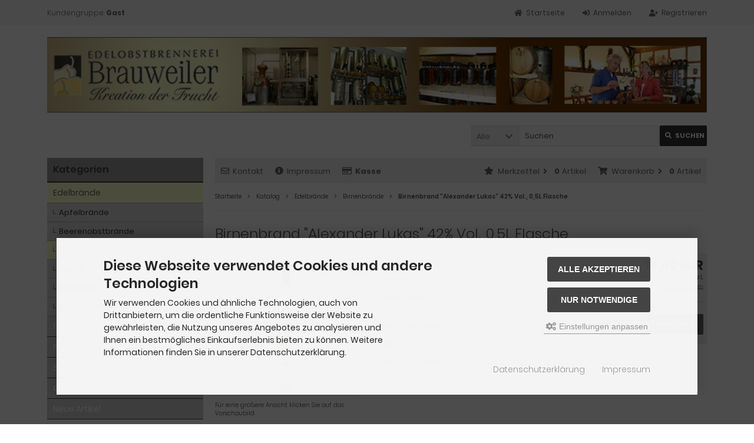

--- FILE ---
content_type: text/html; charset=iso-8859-15
request_url: https://www.brennerei-brauweiler.de/shop/product_info.php?products_id=10
body_size: 9915
content:
<!DOCTYPE html>
<html lang="de">
<head>
<meta charset="iso-8859-15" />
<meta name="viewport" content="width=device-width, initial-scale=1.0, user-scalable=yes" />
<title>Brennerei Brauweiler- Alexander Lukas Birnenbrand</title>
<meta name="keywords" content="Birnenbrand, Alexander Lukas, Obstler, sortenrein, Obstbrand" />
<meta name="description" content="Hier können Sie unseren Alexander Lukas Birnenbrand kaufen" />
<meta name="robots" content="index,follow" />
<meta name="author" content="Ralf Brauweiler" />
<meta name="revisit-after" content="5 days" />
<meta property="og:type" content="website" />
<meta property="og:site_name" content="Brennerei Brauweiler" />
<meta property="og:url" content="https://www.brennerei-brauweiler.de/shop/product_info.php?products_id=10" />
<meta property="og:title" content="Brennerei Brauweiler- Alexander Lukas Birnenbrand" />
<meta property="og:description" content="Hier können Sie unseren Alexander Lukas Birnenbrand kaufen" />
<meta property="og:image" content="https://www.brennerei-brauweiler.de/shop/images/product_images/popup_images/10_0.jpg" />
<link rel="canonical" href="https://www.brennerei-brauweiler.de/shop/product_info.php?products_id=10" />
<link rel="shortcut icon" href="https://www.brennerei-brauweiler.de/shop/templates/tpl_modified_responsive/favicons/favicon.ico" />
<link rel="apple-touch-icon" href="https://www.brennerei-brauweiler.de/shop/templates/tpl_modified_responsive/favicons/apple-touch-icon.png" />
<meta name="apple-mobile-web-app-title" content="Brennerei Brauweiler" />
<!--
=========================================================
modified eCommerce Shopsoftware (c) 2009-2013 [www.modified-shop.org]
=========================================================

modified eCommerce Shopsoftware offers you highly scalable E-Commerce-Solutions and Services.
The Shopsoftware is redistributable under the GNU General Public License (Version 2) [http://www.gnu.org/licenses/gpl-2.0.html].
based on: E-Commerce Engine Copyright (c) 2006 xt:Commerce, created by Mario Zanier & Guido Winger and licensed under GNU/GPL.
Information and contribution at http://www.xt-commerce.com

=========================================================
Please visit our website: www.modified-shop.org
=========================================================
-->
<meta name="generator" content="(c) by modified eCommerce Shopsoftware 13C https://www.modified-shop.org" />
<link rel="stylesheet" href="https://www.brennerei-brauweiler.de/shop/templates/tpl_modified_responsive/stylesheet.min.css?v=1747433698" type="text/css" media="screen" />
<script type="text/javascript">
  var DIR_WS_BASE = "https://www.brennerei-brauweiler.de/shop/";
  var DIR_WS_CATALOG = "/shop/";
  var SetSecCookie = "1";
</script>
</head>
<body>
<div class="sidebar_closer"><i class="fas fa-times"></i></div><div id="layout_wrap"><div id="layout_navbar"><div class="layout_navbar_inner"><ul class="topnavigation cf"><li class="tn_group">  Kundengruppe:  <strong>Gast</strong></li><li><a href="https://www.brennerei-brauweiler.de/shop/create_account.php"><i class="fas fa-user-plus"></i><span class="tn_nomobile">Registrieren</span></a></li><li><a href="https://www.brennerei-brauweiler.de/shop/login.php"><i class="fas fa-sign-in-alt"></i><span class="tn_nomobile">Anmelden</span></a></li><li><a href="https://www.brennerei-brauweiler.de/shop/"><i class="fas fa-home"></i><span class="tn_nomobile">Startseite</span></a></li></ul></div></div><div id="layout_logo" class="cf"><div id="logo"><a href="https://www.brennerei-brauweiler.de/shop/" title="Startseite &bull; Brennerei Brauweiler"><img src="https://www.brennerei-brauweiler.de/shop/templates/tpl_modified_responsive/img/logo_head.png" alt="Brennerei Brauweiler" /></a></div><div id="search"><form id="quick_find" action="https://www.brennerei-brauweiler.de/shop/advanced_search_result.php" method="get" class="box-search"><input type="hidden" name="MODsid" value="82a60789549f5e956fbd3191c9b214c9" /><div class="search_inner search_cat_mode"><div class="search_cat"><select name="categories_id" id="cat_search"><option value="" selected="selected">Alle</option><option value="1">Edelbrände</option><option value="2">Fruchtliköre</option><option value="9">Pommes d&#180;Or RESERVE</option><option value="10">Beethovenbrand</option><option value="11">GIN &quot;us de Strüch&quot;</option></select><input type="hidden" name="inc_subcat" value="1" /></div>  <div class="search_input"><input type="text" name="keywords" placeholder="Suchen" id="inputString" maxlength="30" autocomplete="off" /></div><div class="cssButtonPos2 cf"><span class="cssButton cssButtonColor1"><i class="fas fa-search"></i><span class="cssButtonText" >Suchen</span><button type="submit" class="cssButtonText" title="Suchen" id="inputStringSubmit">Suchen</button></span></div></div></form><div class="suggestionsBox" id="suggestions" style="display:none;"><div class="suggestionList" id="autoSuggestionsList">&nbsp;</div></div></div>  </div><div class="sidebar_layer"></div><div id="layout_content" class="cf"><div id="col_right"><div class="col_right_inner cf"><div id="content_navbar"><ul class="contentnavigation"><li class="sidebar_btn"><span id="sidebar_marker"></span><a href="#"><i class="fas fa-bars"></i><span class="cn_nomobile_text">Men&uuml;</span></a></li><li class="cn_nomobile"><a href="https://www.brennerei-brauweiler.de/shop/shop_content.php?coID=7"><i class="far fa-envelope"></i>Kontakt</a></li><li class="cn_nomobile"><a href="https://www.brennerei-brauweiler.de/shop/shop_content.php?coID=4"><i class="fas fa-info-circle"></i>Impressum</a></li><li class="cn_nomobile"><a href="https://www.brennerei-brauweiler.de/shop/checkout_shipping.php"><strong><i class="far fa-credit-card"></i>Kasse</strong></a></li><li class="cart"><div id="cart_short"><a id="toggle_cart" title="Warenkorb" href="https://www.brennerei-brauweiler.de/shop/shopping_cart.php"><span class="cart_01"><i class="fas fa-shopping-cart"></i></span><span class="cart_02">Warenkorb<i class="fas fa-angle-right"></i></span><span class="cart_03"><span class="cart_05">(</span>0<span class="cart_05">)</span></span><span class="cart_04">Artikel</span></a></div><div class="toggle_cart"><div class="mini"><strong>Ihr Warenkorb ist leer.</strong></div></div></li>              <li class="wishlist"><div id="wishlist_short"><a id="toggle_wishlist" title="Merkzettel" href="https://www.brennerei-brauweiler.de/shop/wishlist.php"><span class="wish_01"><i class="fas fa-star"></i></span><span class="wish_02">Merkzettel<i class="fas fa-angle-right"></i></span><span class="wish_03"><span class="wish_05">(</span>0<span class="wish_05">)</span></span><span class="wish_04">Artikel</span></a></div><div class="toggle_wishlist"><div class="mini"><strong>Ihr Merkzettel ist leer.</strong></div></div></li>            </ul></div><div id="breadcrumb"><span class="breadcrumb_info"></span>  <span itemscope itemtype="http://schema.org/BreadcrumbList"><span itemprop="itemListElement" itemscope itemtype="http://schema.org/ListItem"><a itemprop="item" href="https://www.brennerei-brauweiler.de/shop/../" class="headerNavigation"><span itemprop="name">Startseite</span></a><meta itemprop="position" content="1" /></span><i class="fas fa-angle-right"></i><span itemprop="itemListElement" itemscope itemtype="http://schema.org/ListItem"><a itemprop="item" href="https://www.brennerei-brauweiler.de/shop/" class="headerNavigation"><span itemprop="name">Katalog</span></a><meta itemprop="position" content="2" /></span><i class="fas fa-angle-right"></i><span itemprop="itemListElement" itemscope itemtype="http://schema.org/ListItem"><a itemprop="item" href="https://www.brennerei-brauweiler.de/shop/index.php?cPath=1" class="headerNavigation"><span itemprop="name">Edelbrände</span></a><meta itemprop="position" content="3" /></span><i class="fas fa-angle-right"></i><span itemprop="itemListElement" itemscope itemtype="http://schema.org/ListItem"><a itemprop="item" href="https://www.brennerei-brauweiler.de/shop/index.php?cPath=1_4" class="headerNavigation"><span itemprop="name">Birnenbrände</span></a><meta itemprop="position" content="4" /></span><i class="fas fa-angle-right"></i><span itemprop="itemListElement" itemscope itemtype="http://schema.org/ListItem"><meta itemprop="item" content="https://www.brennerei-brauweiler.de/shop/product_info.php?products_id=10" /><span class="current" itemprop="name">Birnenbrand &quot;Alexander Lukas&quot; 42% Vol., 0,5L Flasche</span><meta itemprop="position" content="5" /></span></span></div>          <div id="product_info" itemscope itemtype="http://schema.org/Product"><form id="cart_quantity" action="https://www.brennerei-brauweiler.de/shop/product_info.php?products_id=10&amp;action=add_product" method="post"><div class="product_headline cf"><h1 itemprop="name">Birnenbrand "Alexander Lukas" 42% Vol., 0,5L Flasche</h1></div><div id="product_details"><div class="pd_imagebox"><div class="pd_big_image"><a class="cbimages" title="Birnenbrand &quot;Alexander Lukas&quot; 42% Vol., 0,5L Flasche" href="https://www.brennerei-brauweiler.de/shop/images/product_images/popup_images/10_0.jpg" data-cbox-img-attrs='{"alt":"Birnenbrand &quot;Alexander Lukas&quot; 42% Vol., 0,5L Flasche"}'><img itemprop="image" src="https://www.brennerei-brauweiler.de/shop/images/product_images/info_images/10_0.jpg" alt="Birnenbrand &quot;Alexander Lukas&quot; 42% Vol., 0,5L Flasche" title="Birnenbrand &quot;Alexander Lukas&quot; 42% Vol., 0,5L Flasche" /></a></div><div class="zoomtext">F&uuml;r eine gr&ouml;&szlig;ere Ansicht klicken Sie auf das Vorschaubild</div></div><div class="pd_content"><div class="pd_summarybox" itemprop="offers" itemscope itemtype="http://schema.org/Offer"> <div class="pd_summarybox_inner cf"><meta itemprop="url" content="https://www.brennerei-brauweiler.de/shop/product_info.php?products_id=10" /><meta itemprop="priceCurrency" content="EUR" /><meta itemprop="availability" content="http://schema.org/InStock" />                    <meta itemprop="itemCondition" content="http://schema.org/NewCondition" /><div class="pd_price"><div id="pd_puprice"><span class="standard_price">19,00 EUR</span><meta itemprop="price" content="19" /></div></div><div class="pd_vpe">38,00 EUR pro L</div>            <div class="pd_tax">inkl. 19 % MwSt. zzgl. <a rel="nofollow" target="_blank" href="https://www.brennerei-brauweiler.de/shop/popup_content.php?coID=1" title="Information" class="iframe">Versandkosten</a></div><div class="addtobasket cf"><span class="addtobasket_input"><input type="text" name="products_qty" value="1" size="3" /> <input type="hidden" name="products_id" value="10" /></span><span class="addtobasket_actions cf"><span class="cssButtonPos10"><span class="cssButton cssButtonColor2"><i class="fas fa-shopping-cart"></i><span class="cssButtonText" >In den Warenkorb</span><button type="submit" class="cssButtonText" title="In den Warenkorb">In den Warenkorb</button><i class="fas fa-angle-right"></i></span></span></span></div></div></div><div class="pd_infobox"><div class="pd_inforow_first"></div><div class="pd_inforow"><strong>Lieferzeit:</strong>  <a rel="nofollow" target="_blank" href="https://www.brennerei-brauweiler.de/shop/popup_content.php?coID=11" title="Information" class="iframe">3-4 Tage</a></div>        <div class="pd_inforow"><strong>Art.Nr.:</strong> <span itemprop="sku">15024</span></div>                                    <div class="pd_inforow"><strong>Bewertungen:</strong> <span class="pd_rating_icons"><i class="fas fa-star"></i><i class="fas fa-star"></i><i class="fas fa-star"></i><i class="fas fa-star"></i><i class="fas fa-star"></i></span>(0)</div><ul class="pd_iconlist"><li class="print"><a class="iframe" target="_blank" rel="nofollow" href="https://www.brennerei-brauweiler.de/shop/print_product_info.php?products_id=10" title="Artikeldatenblatt drucken">Artikeldatenblatt drucken</a></li><li class="vote"><a rel="nofollow" href="https://www.brennerei-brauweiler.de/shop/product_reviews_write.php?products_id=10" title="Rezension schreiben">Rezension schreiben</a></li><li class="wishlist"><input type="submit" value="submit" style="display:none;" /><input type="submit" name="wishlist" value="Auf den Merkzettel" class="wishlist_submit_link" /></li>        </ul></div>      <br class="clearfix" /></div>  <br class="clearfix" /></div></form><br /><div id="horizontalTab" class="pd_tabs"><ul class="resp-tabs-list" role="tablist"><li>Details</li>                                    <li>Kunden-Tipp</li>                </ul><div class="resp-tabs-container" role="tablist" aria-owns="tab_item-0 tab_item-1 "><div class="pd_description"><h4 class="detailbox">Produktbeschreibung</h4><div itemprop="description"><p>Die rheinische Birne. Als Edelbrand selten anzutreffen, vermittelt dieser Brand eine frische, gr?ne, intensive Birnennote. Mild im Abgang. 2006 Silbermedaille in Offenburg.<br /><br /><font color="black" face="Arial, Helvetica, Sans Serif" size="-1"><font size="-1"><span style="font-weight: bold;">Inhalt: 0,5L</span></font></font></p></div></div>                                    <div><h4 class="detailbox">Kunden, die diesen Artikel kauften, haben auch folgende Artikel bestellt:</h4><div class="listingcontainer_details cf"><div class="listingrow"><div class="lr_inner cf"><div class="lr_image"><a href="https://www.brennerei-brauweiler.de/shop/product_info.php?products_id=52"><picture><source media="(max-width:985px)" data-srcset="https://www.brennerei-brauweiler.de/shop/images/product_images/midi_images/52_0.png"><source data-srcset="https://www.brennerei-brauweiler.de/shop/images/product_images/midi_images/52_0.png"><img class="lazyload" data-src="https://www.brennerei-brauweiler.de/shop/images/product_images/thumbnail_images/52_0.png" alt="GIN &quot;us de Strüch&quot; 43% Vol. 0,5L Flasche" title="GIN &quot;us de Strüch&quot; 43% Vol. 0,5L Flasche"><noscript><img src="https://www.brennerei-brauweiler.de/shop/images/product_images/thumbnail_images/52_0.png" alt="GIN &quot;us de Strüch&quot; 43% Vol. 0,5L Flasche" title="GIN &quot;us de Strüch&quot; 43% Vol. 0,5L Flasche" /></noscript></picture></a></div><div class="lr_content cf"><div class="lr_title"><h2><a href="https://www.brennerei-brauweiler.de/shop/product_info.php?products_id=52">GIN "us de Strüch" 43% Vol. 0,5L Flasche</a></h2></div><div class="lr_desc_box"><div class="lr_shipping">Lieferzeit: <a rel="nofollow" target="_blank" href="https://www.brennerei-brauweiler.de/shop/popup_content.php?coID=11" title="Information" class="iframe">3-4 Tage</a></div></div><div class="lr_price_box"><div class="lr_price"><span class="standard_price">25,50 EUR</span></div><div class="lr_vpe">51,00 EUR pro L</div>            <div class="lr_tax">inkl. 19 % MwSt. zzgl. <a rel="nofollow" target="_blank" href="https://www.brennerei-brauweiler.de/shop/popup_content.php?coID=1" title="Information" class="iframe">Versandkosten</a></div><div class="lr_buttons cf"><div class="cssButtonPos11"><a href="https://www.brennerei-brauweiler.de/shop/product_info.php?products_id=52"><span class="cssButton cssButtonColor1" title=" Details"><i class="fas fa-chevron-circle-right"></i></span></a></div></div></div></div></div></div><div class="listingrow"><div class="lr_inner cf"><div class="lr_image"><a href="https://www.brennerei-brauweiler.de/shop/product_info.php?products_id=42"><picture><source media="(max-width:985px)" data-srcset="https://www.brennerei-brauweiler.de/shop/images/product_images/midi_images/42_0.jpg"><source data-srcset="https://www.brennerei-brauweiler.de/shop/images/product_images/midi_images/42_0.jpg"><img class="lazyload" data-src="https://www.brennerei-brauweiler.de/shop/images/product_images/thumbnail_images/42_0.jpg" alt="Krötenkräuter Likör 35% Vol. 0,5L Flasche" title="Krötenkräuter Likör 35% Vol. 0,5L Flasche"><noscript><img src="https://www.brennerei-brauweiler.de/shop/images/product_images/thumbnail_images/42_0.jpg" alt="Krötenkräuter Likör 35% Vol. 0,5L Flasche" title="Krötenkräuter Likör 35% Vol. 0,5L Flasche" /></noscript></picture></a></div><div class="lr_content cf"><div class="lr_title"><h2><a href="https://www.brennerei-brauweiler.de/shop/product_info.php?products_id=42">Krötenkräuter Likör 35% Vol. 0,5L Flasche</a></h2></div><div class="lr_desc_box"><div class="lr_shipping">Lieferzeit: <a rel="nofollow" target="_blank" href="https://www.brennerei-brauweiler.de/shop/popup_content.php?coID=11" title="Information" class="iframe">3-4 Tage</a></div></div><div class="lr_price_box"><div class="lr_price"><span class="standard_price">14,50 EUR</span></div><div class="lr_vpe">29,00 EUR pro L</div>            <div class="lr_tax">inkl. 19 % MwSt. zzgl. <a rel="nofollow" target="_blank" href="https://www.brennerei-brauweiler.de/shop/popup_content.php?coID=1" title="Information" class="iframe">Versandkosten</a></div><div class="lr_buttons cf"><div class="cssButtonPos11"><a href="https://www.brennerei-brauweiler.de/shop/product_info.php?products_id=42"><span class="cssButton cssButtonColor1" title=" Details"><i class="fas fa-chevron-circle-right"></i></span></a></div></div></div></div></div></div><div class="listingrow"><div class="lr_inner cf"><div class="lr_image"><a href="https://www.brennerei-brauweiler.de/shop/product_info.php?products_id=33"><picture><source media="(max-width:985px)" data-srcset="https://www.brennerei-brauweiler.de/shop/images/product_images/midi_images/33_0.jpg"><source data-srcset="https://www.brennerei-brauweiler.de/shop/images/product_images/midi_images/33_0.jpg"><img class="lazyload" data-src="https://www.brennerei-brauweiler.de/shop/images/product_images/thumbnail_images/33_0.jpg" alt="Quittenbrand 42% vol. 0,35L Flasche" title="Quittenbrand 42% vol. 0,35L Flasche"><noscript><img src="https://www.brennerei-brauweiler.de/shop/images/product_images/thumbnail_images/33_0.jpg" alt="Quittenbrand 42% vol. 0,35L Flasche" title="Quittenbrand 42% vol. 0,35L Flasche" /></noscript></picture></a></div><div class="lr_content cf"><div class="lr_title"><h2><a href="https://www.brennerei-brauweiler.de/shop/product_info.php?products_id=33">Quittenbrand 42% vol. 0,35L Flasche</a></h2></div><div class="lr_desc_box"><div class="lr_shipping">Lieferzeit: <a rel="nofollow" target="_blank" href="https://www.brennerei-brauweiler.de/shop/popup_content.php?coID=11" title="Information" class="iframe">3-4 Tage</a></div></div><div class="lr_price_box"><div class="lr_price"><span class="standard_price">26,00 EUR</span></div><div class="lr_vpe">74,29 EUR pro L</div>            <div class="lr_tax">inkl. 19 % MwSt. zzgl. <a rel="nofollow" target="_blank" href="https://www.brennerei-brauweiler.de/shop/popup_content.php?coID=1" title="Information" class="iframe">Versandkosten</a></div><div class="lr_buttons cf"><div class="cssButtonPos11"><a href="https://www.brennerei-brauweiler.de/shop/product_info.php?products_id=33"><span class="cssButton cssButtonColor1" title=" Details"><i class="fas fa-chevron-circle-right"></i></span></a></div></div></div></div></div></div><div class="listingrow"><div class="lr_inner cf"><div class="lr_image"><a href="https://www.brennerei-brauweiler.de/shop/product_info.php?products_id=43"><picture><source media="(max-width:985px)" data-srcset="https://www.brennerei-brauweiler.de/shop/images/product_images/midi_images/43_0.jpg"><source data-srcset="https://www.brennerei-brauweiler.de/shop/images/product_images/midi_images/43_0.jpg"><img class="lazyload" data-src="https://www.brennerei-brauweiler.de/shop/images/product_images/thumbnail_images/43_0.jpg" alt="Apfellikör 23% vol. 0,5L Flasche" title="Apfellikör 23% vol. 0,5L Flasche"><noscript><img src="https://www.brennerei-brauweiler.de/shop/images/product_images/thumbnail_images/43_0.jpg" alt="Apfellikör 23% vol. 0,5L Flasche" title="Apfellikör 23% vol. 0,5L Flasche" /></noscript></picture></a></div><div class="lr_content cf"><div class="lr_title"><h2><a href="https://www.brennerei-brauweiler.de/shop/product_info.php?products_id=43">Apfellikör 23% vol. 0,5L Flasche</a></h2></div><div class="lr_desc_box"><div class="lr_shipping">Lieferzeit: <a rel="nofollow" target="_blank" href="https://www.brennerei-brauweiler.de/shop/popup_content.php?coID=11" title="Information" class="iframe">3-4 Tage</a></div></div><div class="lr_price_box"><div class="lr_price"><span class="standard_price">13,00 EUR</span></div><div class="lr_vpe">26,00 EUR pro L</div>            <div class="lr_tax">inkl. 19 % MwSt. zzgl. <a rel="nofollow" target="_blank" href="https://www.brennerei-brauweiler.de/shop/popup_content.php?coID=1" title="Information" class="iframe">Versandkosten</a></div><div class="lr_buttons cf"><div class="cssButtonPos11"><a href="https://www.brennerei-brauweiler.de/shop/product_info.php?products_id=43"><span class="cssButton cssButtonColor1" title=" Details"><i class="fas fa-chevron-circle-right"></i></span></a></div></div></div></div></div></div><div class="listingrow"><div class="lr_inner cf"><div class="lr_image"><a href="https://www.brennerei-brauweiler.de/shop/product_info.php?products_id=45"><picture><source media="(max-width:985px)" data-srcset="https://www.brennerei-brauweiler.de/shop/images/product_images/midi_images/45_0.jpg"><source data-srcset="https://www.brennerei-brauweiler.de/shop/images/product_images/midi_images/45_0.jpg"><img class="lazyload" data-src="https://www.brennerei-brauweiler.de/shop/images/product_images/thumbnail_images/45_0.jpg" alt="Birnenlikör &quot;Williams&quot; 20% vol. 0,5L Flasche" title="Birnenlikör &quot;Williams&quot; 20% vol. 0,5L Flasche"><noscript><img src="https://www.brennerei-brauweiler.de/shop/images/product_images/thumbnail_images/45_0.jpg" alt="Birnenlikör &quot;Williams&quot; 20% vol. 0,5L Flasche" title="Birnenlikör &quot;Williams&quot; 20% vol. 0,5L Flasche" /></noscript></picture></a></div><div class="lr_content cf"><div class="lr_title"><h2><a href="https://www.brennerei-brauweiler.de/shop/product_info.php?products_id=45">Birnenlikör "Williams" 20% vol. 0,5L Flasche</a></h2></div><div class="lr_desc_box"><div class="lr_shipping">Lieferzeit: <a rel="nofollow" target="_blank" href="https://www.brennerei-brauweiler.de/shop/popup_content.php?coID=11" title="Information" class="iframe">3-4 Tage</a></div></div><div class="lr_price_box"><div class="lr_price"><span class="standard_price">13,00 EUR</span></div><div class="lr_vpe">26,00 EUR pro L</div>            <div class="lr_tax">inkl. 19 % MwSt. zzgl. <a rel="nofollow" target="_blank" href="https://www.brennerei-brauweiler.de/shop/popup_content.php?coID=1" title="Information" class="iframe">Versandkosten</a></div><div class="lr_buttons cf"><div class="cssButtonPos11"><a href="https://www.brennerei-brauweiler.de/shop/product_info.php?products_id=45"><span class="cssButton cssButtonColor1" title=" Details"><i class="fas fa-chevron-circle-right"></i></span></a></div></div></div></div></div></div><div class="listingrow"><div class="lr_inner cf"><div class="lr_image"><a href="https://www.brennerei-brauweiler.de/shop/product_info.php?products_id=48"><picture><source media="(max-width:985px)" data-srcset="https://www.brennerei-brauweiler.de/shop/images/product_images/midi_images/48_0.jpg"><source data-srcset="https://www.brennerei-brauweiler.de/shop/images/product_images/midi_images/48_0.jpg"><img class="lazyload" data-src="https://www.brennerei-brauweiler.de/shop/images/product_images/thumbnail_images/48_0.jpg" alt="Quittenlikör 23% vol. 0,5L Flasche" title="Quittenlikör 23% vol. 0,5L Flasche"><noscript><img src="https://www.brennerei-brauweiler.de/shop/images/product_images/thumbnail_images/48_0.jpg" alt="Quittenlikör 23% vol. 0,5L Flasche" title="Quittenlikör 23% vol. 0,5L Flasche" /></noscript></picture></a></div><div class="lr_content cf"><div class="lr_title"><h2><a href="https://www.brennerei-brauweiler.de/shop/product_info.php?products_id=48">Quittenlikör 23% vol. 0,5L Flasche</a></h2></div><div class="lr_desc_box"><div class="lr_shipping">Lieferzeit: <a rel="nofollow" target="_blank" href="https://www.brennerei-brauweiler.de/shop/popup_content.php?coID=11" title="Information" class="iframe">3-4 Tage</a></div></div><div class="lr_price_box"><div class="lr_price"><span class="standard_price">13,00 EUR</span></div><div class="lr_vpe">26,00 EUR pro L</div>            <div class="lr_tax">inkl. 19 % MwSt. zzgl. <a rel="nofollow" target="_blank" href="https://www.brennerei-brauweiler.de/shop/popup_content.php?coID=1" title="Information" class="iframe">Versandkosten</a></div><div class="lr_buttons cf"><div class="cssButtonPos11"><a href="https://www.brennerei-brauweiler.de/shop/product_info.php?products_id=48"><span class="cssButton cssButtonColor1" title=" Details"><i class="fas fa-chevron-circle-right"></i></span></a></div></div></div></div></div></div></div></div>                </div></div><p class="dateadded">Diesen Artikel haben wir am 07.11.2014 in unseren Katalog aufgenommen.</p>  </div>                  </div></div><div id="col_left_overlay"><div id="col_left"><div class="col_left_inner cf"><div class="box_category"><div class="box_category_header">Kategorien</div><div class="box_category_line"></div><ul id="categorymenu"><li class="level1 activeparent1"><a href="https://www.brennerei-brauweiler.de/shop/index.php?cPath=1" title="Edelbrände">Edelbrände</a><ul><li class="level2"><a href="https://www.brennerei-brauweiler.de/shop/index.php?cPath=1_3" title="Apfelbrände">Apfelbrände</a></li><li class="level2"><a href="https://www.brennerei-brauweiler.de/shop/index.php?cPath=1_5" title="Beerenobstbrände">Beerenobstbrände</a></li><li class="level2 active2 activeparent2"><a href="https://www.brennerei-brauweiler.de/shop/index.php?cPath=1_4" title="Birnenbrände">Birnenbrände</a></li><li class="level2"><a href="https://www.brennerei-brauweiler.de/shop/index.php?cPath=1_8" title="Geiste">Geiste</a></li><li class="level2"><a href="https://www.brennerei-brauweiler.de/shop/index.php?cPath=1_7" title="Raritäten">Raritäten</a></li><li class="level2"><a href="https://www.brennerei-brauweiler.de/shop/index.php?cPath=1_6" title="Steinobstbrände">Steinobstbrände</a></li></ul></li><li class="level1"><a href="https://www.brennerei-brauweiler.de/shop/index.php?cPath=2" title="Fruchtliköre">Fruchtliköre</a></li><li class="level1"><a href="https://www.brennerei-brauweiler.de/shop/index.php?cPath=9" title="Pommes d&#180;Or RESERVE">Pommes d&#180;Or RESERVE</a></li><li class="level1"><a href="https://www.brennerei-brauweiler.de/shop/index.php?cPath=10" title="Beethovenbrand">Beethovenbrand</a></li><li class="level1"><a href="https://www.brennerei-brauweiler.de/shop/index.php?cPath=11" title="GIN &quot;us de Strüch&quot;">GIN "us de Strüch"</a></li><li class="level1"><a href="https://www.brennerei-brauweiler.de/shop/products_new.php">Neue Artikel</a></li></ul></div><div class="box1"><div class="box_header"><span class="show_title"><i class="fas fa-chevron-down"></i>Schnellkauf</span></div><div class="box_sidebar cf"><div class="box_line"></div><p class="midi lineheight16">Bitte geben Sie die Artikelnummer aus unserem Katalog ein.</p><form id="quick_add" action="https://www.brennerei-brauweiler.de/shop/product_info.php?products_id=10&amp;action=add_a_quickie" method="post"><div class="quickie_form cf"><label><input type="text" name="quickie" /><div class="cssButtonPos1 cf"><span class="cssButton cssButtonColor1"><i class="fas fa-shopping-cart"></i><button type="submit" class="cssButtonText" title="In den Korb legen"></button></span></div></label></div></form></div></div>              <div class="box1" id="loginBox"><div class="box_header"><i class="fas fa-chevron-down"></i>Willkommen zur&uuml;ck!</div><div class="box_sidebar cf"><div class="box_line"></div><form id="loginbox" action="https://www.brennerei-brauweiler.de/shop/login.php?action=process" method="post" class="box-login"><label><p class="box_sub">E-Mail-Adresse:</p><input type="email" name="email_address" maxlength="50" /><p class="box_sub">Passwort:</p><input type="password" name="password" maxlength="60" /><div class="box_sub_button cf"><a href="https://www.brennerei-brauweiler.de/shop/password_double_opt.php">Passwort vergessen?</a><div class="cssButtonPos3 cf"><span class="cssButton cssButtonColor1"><i class="fas fa-sign-in-alt"></i><span class="cssButtonText" >Anmelden</span><button type="submit" class="cssButtonText" title="Anmelden">Anmelden</button></span></div></div></label></form></div></div><div class="box2"><div class="box_header"><i class="fas fa-chevron-down"></i>Zuletzt angesehen</div><div class="box_sidebar cf"><div class="box_line"></div><div class="box_title"><a href="https://www.brennerei-brauweiler.de/shop/product_info.php?products_id=10"><strong>Birnenbrand "Alexander Lukas" 42% Vol., 0,5L Flasche</strong></a></div><div class="box_image"><a href="https://www.brennerei-brauweiler.de/shop/product_info.php?products_id=10"><img class="lazyload" data-src="https://www.brennerei-brauweiler.de/shop/images/product_images/info_images/10_0.jpg" alt="Birnenbrand &quot;Alexander Lukas&quot; 42% Vol., 0,5L Flasche" title="Birnenbrand &quot;Alexander Lukas&quot; 42% Vol., 0,5L Flasche" /><noscript><img src="https://www.brennerei-brauweiler.de/shop/images/product_images/info_images/10_0.jpg" alt="Birnenbrand &quot;Alexander Lukas&quot; 42% Vol., 0,5L Flasche" title="Birnenbrand &quot;Alexander Lukas&quot; 42% Vol., 0,5L Flasche" /></noscript></a></div><div class="box_price"><span class="standard_price"><span class="value_price">19,00 EUR</span></span></div><div class="box_vpe">38,00 EUR pro L</div>        <div class="box_tax">inkl. 19 % MwSt. zzgl. <a rel="nofollow" target="_blank" href="https://www.brennerei-brauweiler.de/shop/popup_content.php?coID=1" title="Information" class="iframe">Versandkosten</a></div><div class="box_line abstand"></div>Features:<br /><a href="https://www.brennerei-brauweiler.de/shop/index.php?cPath=1_4">Birnenbrände &raquo;</a><br />      <a href="https://www.brennerei-brauweiler.de/shop/account.php">Mehr auf Ihrer privaten Seite  &raquo;</a></div></div></div></div></div></div><div id="layout_footer"><div class="layout_footer_inner"><div class="footer_box_row cf"><div class="footer_box"><div class="footer_box_inner cf">  <div class="box3"><div class="box3_header">Mehr &uuml;ber...</div><div class="box3_line"></div><ul class="footerlist"><li class="level1"><a href="https://www.brennerei-brauweiler.de/shop/shop_content.php?coID=1" title="Liefer- und Versandkosten"><i class="fas fa-angle-right"></i>Liefer- und Versandkosten</a></li><li class="level1"><a href="https://www.brennerei-brauweiler.de/shop/shop_content.php?coID=2" title="Datenschutz"><i class="fas fa-angle-right"></i>Datenschutz</a></li><li class="level1"><a href="https://www.brennerei-brauweiler.de/shop/shop_content.php?coID=3" title="Unsere AGB"><i class="fas fa-angle-right"></i>Unsere AGB</a></li><li class="level1"><a href="https://www.brennerei-brauweiler.de/shop/shop_content.php?coID=4" title="Impressum"><i class="fas fa-angle-right"></i>Impressum</a></li><li class="level1"><a href="https://www.brennerei-brauweiler.de/shop/shop_content.php?coID=7" title="Kontakt"><i class="fas fa-angle-right"></i>Kontakt</a></li><li class="level1"><a href="https://www.brennerei-brauweiler.de/shop/shop_content.php?coID=9" title="Widerrufsrecht"><i class="fas fa-angle-right"></i>Widerrufsrecht</a></li><li class="level1"><a href="https://www.brennerei-brauweiler.de/shop/shop_content.php?coID=10" title="Muster-Widerrufsformular"><i class="fas fa-angle-right"></i>Muster-Widerrufsformular</a></li><li class="level1"><a href="https://www.brennerei-brauweiler.de/shop/shop_content.php?coID=11" title="Lieferzeit"><i class="fas fa-angle-right"></i>Lieferzeit</a></li><li class="level1"><a href="javascript:;" trigger-cookie-consent-panel=""><i class="fas fa-angle-right"></i>Cookie Einstellungen</a></li></ul></div></div></div>        <div class="footer_box"><div class="footer_box_inner cf">  <div class="box3"><div class="box3_header">Informationen</div><div class="box3_line"></div><ul class="footerlist"><li class="level1"><a href="https://www.brennerei-brauweiler.de/shop/shop_content.php?coID=8" title="Sitemap"><i class="fas fa-angle-right"></i>Sitemap</a></li><li class="level1"><a href="https://www.brennerei-brauweiler.de/shop/shop_content.php?coID=12" title="Die Brennerei"><i class="fas fa-angle-right"></i>Die Brennerei</a></li><li class="level1"><a href="https://www.brennerei-brauweiler.de/shop/shop_content.php?coID=13" title="Präsente"><i class="fas fa-angle-right"></i>Präsente</a></li><li class="level1"><a href="https://www.brennerei-brauweiler.de/shop/shop_content.php?coID=14" title="Lohnbrände"><i class="fas fa-angle-right"></i>Lohnbrände</a></li><li class="level1"><a href="https://www.brennerei-brauweiler.de/shop/shop_content.php?coID=15" title="Verkauf"><i class="fas fa-angle-right"></i>Verkauf</a></li><li class="level1"><a href="https://www.brennerei-brauweiler.de/shop/shop_content.php?coID=16" title="Das Obst!"><i class="fas fa-angle-right"></i>Das Obst!</a></li><li class="level1"><a href="https://www.brennerei-brauweiler.de/shop/shop_content.php?coID=17" title="Unser Job!"><i class="fas fa-angle-right"></i>Unser Job!</a></li><li class="level1"><a href="https://www.brennerei-brauweiler.de/shop/shop_content.php?coID=18" title="Referenzen und Partner"><i class="fas fa-angle-right"></i>Referenzen und Partner</a></li><li class="level1"><a href="https://www.brennerei-brauweiler.de/shop/shop_content.php?coID=19" title="Verkostungen"><i class="fas fa-angle-right"></i>Verkostungen</a></li><li class="level1"><a href="https://www.brennerei-brauweiler.de/shop/shop_content.php?coID=26" title="Brennereiführungen und Verkostung 2026"><i class="fas fa-angle-right"></i>Brennereiführungen und Verkostung 2026</a></li></ul></div></div></div>        <div class="footer_box"><div class="footer_box_inner cf"><div class="box3"><div class="box3_header">Zahlungsmethoden</div><div class="box3_line"></div><div class="box3_image"><img src="https://www.brennerei-brauweiler.de/shop/templates/tpl_modified_responsive/img/img_footer_payment.jpg" alt="" /></div><p class="box3_sub">''Ihre Bestellung können Sie bei uns per Vorkasse Überweisung oder per Paypal bezahlen. Paypal bietet Ihnen auch die Möglichkeit mit Kreditkarte, Google Pay und Apple Pay zu bezahlen.</p></div></div></div>        <div class="footer_box"><div class="footer_box_inner cf"><div class="box3"><div class="box3_header">Newsletter-Anmeldung</div><div class="box3_line"></div><p class="box3_sub">E-Mail-Adresse:</p><form id="sign_in" action="https://www.brennerei-brauweiler.de/shop/newsletter.php" method="post"><div class="newsletter_form"><label><input type="email" name="email" maxlength="50" /><div class="cssButtonPos1 cf"><span class="cssButton cssButtonColor3"><i class="fas fa-chevron-circle-right"></i><button type="submit" class="cssButtonText" title="Anmelden"></button></span></div></label></div></form><p class="box3_sub">Der Newsletter kann jederzeit hier oder in Ihrem Kundenkonto abbestellt werden.</p></div></div></div>      </div></div><div class="mod_copyright">Brennerei Brauweiler &copy; 2026 | Template &copy; 2009-2026 by <span class="cop_magenta">mod</span><span class="cop_grey">ified eCommerce Shopsoftware</span></div></div></div><div class="copyright"><span class="cop_magenta">mod</span><span class="cop_grey">ified eCommerce Shopsoftware &copy; 2009-2026</span></div><link rel="stylesheet" property="stylesheet" href="https://www.brennerei-brauweiler.de/shop/templates/tpl_modified_responsive/css/tpl_plugins.min.css?v=1737665484" type="text/css" media="screen" />
<!--[if lte IE 8]>
<link rel="stylesheet" property="stylesheet" href="https://www.brennerei-brauweiler.de/shop/templates/tpl_modified_responsive/css/ie8fix.css" type="text/css" media="screen" />
<![endif]-->
<script src="https://www.brennerei-brauweiler.de/shop/templates/tpl_modified_responsive/javascript/jquery.min.js" type="text/javascript"></script>
<script src="https://www.brennerei-brauweiler.de/shop/templates/tpl_modified_responsive/javascript/tpl_plugins.min.js?v=1737663356" type="text/javascript"></script>
<script>function ac_closing(){setTimeout("$('#suggestions').slideUp();", 100);}var session_id='82a60789549f5e956fbd3191c9b214c9';function ac_ajax_call(post_params){$.ajax({dataType: "json", type: 'post', url: 'https://www.brennerei-brauweiler.de/shop/ajax.php?ext=get_autocomplete&MODsid='+session_id, data: post_params, cache: false, async: true, success: function(data){if(data !==null && typeof data==='object'){if(data.result !==null && data.result !=undefined && data.result !=''){$('#autoSuggestionsList').html(ac_decode(data.result));$('#suggestions').slideDown();}else{$('#suggestions').slideUp();}}}});}function ac_delay(fn, ms){let timer=0;return function(args){clearTimeout(timer);timer=setTimeout(fn.bind(this, args), ms || 0);}}function ac_decode(encodedString){var textArea=document.createElement('textarea');textArea.innerHTML=encodedString;return textArea.value;}$('body').on('keydown paste cut input focus', '#inputString', ac_delay(function(){if($(this).length==0){$('#suggestions').hide();}else{let post_params=$('#quick_find').serialize();ac_ajax_call(post_params);}}, 500));$('body').on('click', function(e){if($(e.target).closest("#suggestions").length===0 && $(e.target).closest("#quick_find").length===0){ac_closing();}});$('body').on('change', '#cat_search', ac_delay(function(){let post_params=$('#quick_find').serialize();ac_ajax_call(post_params);}, 500));</script>  <script>$(document).ready(function(){$(".cbimages").colorbox({rel:'cbimages', scalePhotos:true, maxWidth: "90%", maxHeight: "90%", fixed: true, close: '<i class="fas fa-times"></i>', next: '<i class="fas fa-chevron-right"></i>', previous: '<i class="fas fa-chevron-left"></i>'});$(".iframe").colorbox({iframe:true, width:"780", height:"560", maxWidth: "90%", maxHeight: "90%", fixed: true, close: '<i class="fas fa-times"></i>'});$("#print_order_layer").on('submit', function(event){$.colorbox({iframe:true, width:"780", height:"560", maxWidth: "90%", maxHeight: "90%", close: '<i class="fas fa-times"></i>', href:$(this).attr("action")+'&'+$(this).serialize()});return false;});});$(document).bind('cbox_complete', function(){if($('#cboxTitle').height()> 20){$("#cboxTitle").hide();$("<div>"+$("#cboxTitle").html()+"</div>").css({color: $("#cboxTitle").css('color')}).insertAfter("#cboxPhoto");}});jQuery.extend(jQuery.colorbox.settings,{current: "Bild&nbsp;{current}&nbsp;von&nbsp;{total}", previous: "Zur&uuml;ck", next: "Vor", close: "Schlie&szlig;en", xhrError: "Dieser Inhalt konnte nicht geladen werden.", imgError: "Dieses Bild konnte nicht geladen werden.", slideshowStart: "Slideshow starten", slideshowStop: "Slideshow anhalten"});</script><script id="oil-configuration" type="application/configuration">{"config_version": 1, "preview_mode": false, "advanced_settings": true, "timeout": 0, "iabVendorListUrl": "https://www.brennerei-brauweiler.de/shop/ajax.php?ext=get_cookie_consent&speed=1&language=de", "locale":{"localeId": "de", "version": 1, "texts":{"label_intro_heading": "Diese Webseite verwendet Cookies und andere Technologien", "label_intro": "Wir verwenden Cookies und &auml;hnliche Technologien, auch von Drittanbietern, um die ordentliche Funktionsweise der Website zu gew&auml;hrleisten, die Nutzung unseres Angebotes zu analysieren und Ihnen ein bestm&ouml;gliches Einkaufserlebnis bieten zu k&ouml;nnen. Weitere Informationen finden Sie in unserer Datenschutzerkl&auml;rung.", "label_button_yes": "Speichern", "label_button_back": "Zur&uuml;ck", "label_button_yes_all": "Alle akzeptieren", "label_button_only_essentials": "Nur Notwendige", "label_button_advanced_settings": "<i class=\"fas fa-cogs\"></i> Einstellungen anpassen", "label_cpc_heading": "Cookie Einstellungen", "label_cpc_activate_all": "Alle aktivieren", "label_cpc_deactivate_all": "Alle deaktivieren", "label_nocookie_head": "Keine Cookies erlaubt.", "label_nocookie_text": "Bitte aktivieren Sie Cookies in den Einstellungen Ihres Browsers.", "label_third_party": " ", "label_imprint_links": "<a rel='nofollow' href='https://www.brennerei-brauweiler.de/shop/popup_content.php?coID=2' onclick='return cc_popup_content(this)'>Datenschutzerkl&auml;rung</a> <a rel='nofollow' href='https://www.brennerei-brauweiler.de/shop/popup_content.php?coID=4' onclick='return cc_popup_content(this)'>Impressum</a>"}}}</script><script src="https://www.brennerei-brauweiler.de/shop/templates/tpl_modified_responsive/javascript/oil.min.js"></script><script>!function(e){var n={};function t(o){if(n[o])return n[o].exports;var r=n[o]={i:o,l:!1,exports:{}};return e[o].call(r.exports,r,r.exports,t),r.l=!0,r.exports}t.m=e,t.c=n,t.d=function(e,n,o){t.o(e,n)||Object.defineProperty(e,n,{configurable:!1,enumerable:!0,get:o})},t.r=function(e){Object.defineProperty(e,"__esModule",{value:!0})},t.n=function(e){var n=e&&e.__esModule?function(){return e.default}:function(){return e};return t.d(n,"a",n),n},t.o=function(e,n){return Object.prototype.hasOwnProperty.call(e,n)},t.p="/",t(t.s=115)}({115:function(e,n,t){"use strict";!function(e,n){e.__cmp||(e.__cmp=function(){function t(e){if(e){var t=!0,r=n.querySelector('script[type="application/configuration"]#oil-configuration');if(null!==r&&r.text)try{var a=JSON.parse(r.text);a&&a.hasOwnProperty("gdpr_applies_globally")&&(t=a.gdpr_applies_globally)}catch(e){}e({gdprAppliesGlobally:t,cmpLoaded:o()},!0)}}function o(){return!(!e.AS_OIL||!e.AS_OIL.commandCollectionExecutor)}var r=[],a=function(n,a,c){if("ping"===n)t(c);else{var i={command:n,parameter:a,callback:c};r.push(i),o()&&e.AS_OIL.commandCollectionExecutor(i)}};return a.commandCollection=r,a.receiveMessage=function(n){var a=n&&n.data&&n.data.__cmpCall;if(a)if("ping"===a.command)t(function(e,t){var o={__cmpReturn:{returnValue:e,success:t,callId:a.callId}};n.source.postMessage(o,n.origin)});else{var c={callId:a.callId,command:a.command,parameter:a.parameter,event:n};r.push(c),o()&&e.AS_OIL.commandCollectionExecutor(c)}},function(n){(e.attachEvent||e.addEventListener)("message",function(e){n.receiveMessage(e)},!1)}(a),function e(){if(!(n.getElementsByName("__cmpLocator").length>0))if(n.body){var t=n.createElement("iframe");t.style.display="none",t.name="__cmpLocator",n.body.appendChild(t)}else setTimeout(e,5)}(),a}())}(window,document)}});</script><script>function cc_popup_content(trgt){$.colorbox({href:trgt.href, iframe:true, width:"780", height:"560", maxWidth: "90%", maxHeight: "90%", fixed: true, close: '<i class="fas fa-times"></i>'});return false;}(function(){let eventMethod=window.addEventListener ? 'addEventListener' : 'attachEvent';let messageEvent=eventMethod==='attachEvent' ? 'onmessage' : 'message';let eventer=window[eventMethod];function receiveMessage(event){let eventDataContains=function(str){return JSON.stringify(event.data).indexOf(str)!==-1;};}eventer(messageEvent, receiveMessage, false);$(document).on('click', '[trigger-cookie-consent-panel]', function(){window.AS_OIL.showPreferenceCenter();if(!$('.as-oil.light').length){$('body').append($('<div/>').addClass('as-oil light').append($('<div/>').attr('id', 'oil-preference-center').addClass('as-oil-content-overlay cpc-dynamic-panel')));}});})();</script><script>$(window).on('load',function(){$('.show_rating input').change(function(){var $radio=$(this);$('.show_rating .selected').removeClass('selected');$radio.closest('label').addClass('selected');});$('.show_rating :radio').each(function(){if($(this).attr("checked")){$(this).closest('label').addClass('selected');}});});function alert(message, title){title=title || "Information";$.alertable.alert('<span id="alertable-title"></span><span id="alertable-content"></span>',{html: true});$('#alertable-content').html(message);$('#alertable-title').html(title);}$(function(){$('body').on('click', '#toggle_cart', function(){$('.toggle_cart').slideToggle('slow');$('.toggle_wishlist').slideUp('slow');ac_closing();return false;});$('html').on('click', function(e){if(!$(e.target).closest('.toggle_cart').length > 0){$('.toggle_cart').slideUp('slow');}});});$(function(){$('body').on('click', '#toggle_wishlist', function(){$('.toggle_wishlist').slideToggle('slow');$('.toggle_cart').slideUp('slow');ac_closing();return false;});$('html').on('click', function(e){if(!$(e.target).closest('.toggle_wishlist').length > 0){$('.toggle_wishlist').slideUp('slow');}});});</script><script>$(document).ready(function(){$('.slider_home').slick({slidesToShow: 1, slidesToScroll: 1, autoplay: true, autoplaySpeed: 4000, speed: 1000, cssEase: 'linear', arrows: true, dots: false, fade: true});$('.slider_home').show();$('.slider_bestseller').slick({dots: true, arrows: true, infinite: true, speed: 500, slidesToShow: 6, slidesToScroll: 6, responsive: [{breakpoint: 1060, settings:{slidesToShow: 5, slidesToScroll: 5, dots: true, arrows:false}},{breakpoint: 800, settings:{slidesToShow: 4, slidesToScroll: 4, dots: true, arrows:false}},{breakpoint: 600, settings:{slidesToShow: 3, slidesToScroll: 3, dots: true, arrows:false}},{breakpoint: 400, settings:{slidesToShow: 2, slidesToScroll: 2, dots: true, arrows:false}}]});});</script><script>$(document).ready(function(){$('select:not([name=filter_sort]):not([name=filter_set]):not([name=currency]):not([name=categories_id]):not([name=gender]):not([id^=sel_]):not([id=ec_term])').SumoSelect({search: true, searchText: "Suchbegriff...", noMatch: "Keine Treffer f&uuml;r \"{0}\""});$('select[name=filter_sort]').SumoSelect();$('select[name=filter_set]').SumoSelect();$('select[name=currency]').SumoSelect();$('select[name=categories_id]').SumoSelect();$('select[name=gender]').SumoSelect();$('select[id^=sel_]').SumoSelect();$('select[id=ec_term]').SumoSelect();var selectWord='';var selectTimer=null;$('body').on('keydown', function(e){var target=$(e.target);var tmpClass=target.attr("class");if(typeof(tmpClass)!="undefined"){if(tmpClass.indexOf("SumoSelect")>-1){var char=String.fromCharCode(e.keyCode);if(char.match('\d*\w*')){selectWord+=char;}clearTimeout(selectTimer);selectTimer=null;selectTimer=setTimeout(function(){var select=target.find("select");var options=target.find("select option");for(var x=0;x < options.length;x++){var option=options[x];var optionText=option.text.toLowerCase();if(optionText.indexOf(selectWord.toLowerCase())==0){var ul=target.find("ul");var li=target.find(".selected");var offsetUl=ul.offset();var offsetLi=li.offset();console.log(option.text);select.val(option.value);select.trigger("change");select[0].sumo.unSelectAll();select[0].sumo.toggSel(true,option.value);select[0].sumo.reload();select[0].sumo.setOnOpen();newLi=$(select[0].sumo.ul).find(".selected");var offsetNewLi=newLi.offset();ul=select[0].sumo.ul;var newOffset=offsetNewLi.top-offsetUl.top;ul.scrollTop(0);ul.scrollTop(newOffset);console.log(offsetUl.top+"~"+offsetLi.top+"~"+offsetNewLi.top);break;}}selectWord='';}, 500);}}});var tmpStr='';$('.filter_bar .SumoSelect').each(function(index){($(this).find('select').val()=='')? $(this).find('p').removeClass("Selected"): $(this).find('p').addClass("Selected");});});</script><script>$.get("https://www.brennerei-brauweiler.de/shop/templates/tpl_modified_responsive"+"/css/jquery.easyTabs.css", function(css){$("head").append("<style type='text/css'>"+css+"<\/style>");});$(document).ready(function(){$('#horizontalTab').easyResponsiveTabs({type: 'default'});$('#horizontalAccordion').easyResponsiveTabs({type: 'accordion'});});</script>
    <script type="text/javascript">
      $(document).ready(function() {
        $.ajax({
          dataType: "json",
          type: 'get',
          url: 'https://www.brennerei-brauweiler.de/shop/ajax.php?speed=1&ext=scheduled_tasks',
          cache: false,
          async: true,
        });
      });
    </script>
    </body></html>

--- FILE ---
content_type: text/css
request_url: https://www.brennerei-brauweiler.de/shop/templates/tpl_modified_responsive/stylesheet.min.css?v=1747433698
body_size: 23620
content:
@font-face {font-family: 'Poppins';font-style: normal;font-weight: 300;font-display: swap;src: url('css/fonts/poppins-v6-latin-300.eot');src: local('Poppins Light'), local('Poppins-Light'),url('css/fonts/poppins-v6-latin-300.eot?#iefix') format('embedded-opentype'),url('css/fonts/poppins-v6-latin-300.woff2') format('woff2'),url('css/fonts/poppins-v6-latin-300.woff') format('woff'),url('css/fonts/poppins-v6-latin-300.ttf') format('truetype'),url('css/fonts/poppins-v6-latin-300.svg#Poppins') format('svg');}@font-face {font-family: 'Poppins';font-style: normal;font-weight: 400;font-display: swap;src: url('css/fonts/poppins-v6-latin-regular.eot');src: local('Poppins Regular'), local('Poppins-Regular'),url('css/fonts/poppins-v6-latin-regular.eot?#iefix') format('embedded-opentype'),url('css/fonts/poppins-v6-latin-regular.woff2') format('woff2'),url('css/fonts/poppins-v6-latin-regular.woff') format('woff'),url('css/fonts/poppins-v6-latin-regular.ttf') format('truetype'),url('css/fonts/poppins-v6-latin-regular.svg#Poppins') format('svg');}@font-face {font-family: 'Poppins';font-style: normal;font-weight: 500;font-display: swap;src: url('css/fonts/poppins-v6-latin-500.eot');src: local('Poppins Medium'), local('Poppins-Medium'),url('css/fonts/poppins-v6-latin-500.eot?#iefix') format('embedded-opentype'),url('css/fonts/poppins-v6-latin-500.woff2') format('woff2'),url('css/fonts/poppins-v6-latin-500.woff') format('woff'),url('css/fonts/poppins-v6-latin-500.ttf') format('truetype'),url('css/fonts/poppins-v6-latin-500.svg#Poppins') format('svg');}@font-face {font-family: 'Poppins';font-style: normal;font-weight: 600;font-display: swap;src: url('css/fonts/poppins-v6-latin-600.eot');src: local('Poppins SemiBold'), local('Poppins-SemiBold'),url('css/fonts/poppins-v6-latin-600.eot?#iefix') format('embedded-opentype'),url('css/fonts/poppins-v6-latin-600.woff2') format('woff2'),url('css/fonts/poppins-v6-latin-600.woff') format('woff'),url('css/fonts/poppins-v6-latin-600.ttf') format('truetype'),url('css/fonts/poppins-v6-latin-600.svg#Poppins') format('svg');}@font-face {font-family: 'Poppins';font-style: normal;font-weight: 700;font-display: swap;src: url('css/fonts/poppins-v6-latin-700.eot');src: local('Poppins Bold'), local('Poppins-Bold'),url('css/fonts/poppins-v6-latin-700.eot?#iefix') format('embedded-opentype'),url('css/fonts/poppins-v6-latin-700.woff2') format('woff2'),url('css/fonts/poppins-v6-latin-700.woff') format('woff'),url('css/fonts/poppins-v6-latin-700.ttf') format('truetype'),url('css/fonts/poppins-v6-latin-700.svg#Poppins') format('svg');}* {margin:0;padding:0;}#horizontalAccordion {display:none;}#horizontalAccordion ul.resp-tabs-list {display:none !important;}#horizontalTab ul.resp-tabs-list { list-style-type:none;  }#horizontalTab ul.resp-tabs-list li {display: inline-block;}@supports (-webkit-overflow-scrolling: touch) {input[type=text], input[type=password], input[type=email], input[type=tel] { font-size: 16px !important; }select { font-size: 16px !important;  }textarea { font-size: 16px !important; line-height:20px !important; }.SumoSelect > .CaptionCont { font-size:16px !important; line-height:18px !important; } }   body * {-moz-text-size-adjust: none;    -webkit-text-size-adjust: 100%; -ms-text-size-adjust:     100%; max-height:          1000000px; }body {position: relative;font-family: 'Poppins', sans-serif;font-weight: 300;font-size:13px;background-color:#fff;color:#555;line-height:21px;}strong, b {font-weight:700;}.clearfix, .clear, .clearer {line-height:0px;height:0px;clear:both;   }.cf:before, .cf:after { content: ""; display: table; }.cf:after { clear: both; }.cf { zoom: 1; }.mini { font-size:11px;font-weight:normal;}.midi { font-size:12px;font-weight:normal;}.lineheight16 { line-height:16px;}.lineheight18 { line-height:18px;}a.black {color:#333 !important;}a.black:hover {color:#333333 !important;text-decoration:none !important;}.twoColums {float:left;width:100%;margin: 0 0 20px 0;}.twoColums.last {margin: 0 0 20px 0;}.twoColums.stickyright {float:right;}      .twoColumsInner {float:left;width:100%;margin: 0 0 20px 0;}.twoColumsInner.last {margin: 0 0 20px 0;}@media only screen and (min-width: 759px) {.twoColums { width:48%; margin: 0px 4% 20px 0px; }.twoColums.last { margin: 0px 0px 20px 0px; }.twoColumsInner { width:48%; margin: 0px 4% 20px 0px; }.twoColumsInner.last { margin: 0px 0px 20px 0px; }}.twoColums_small {float:left;width:47%;margin: 0 6% 0px 0;}.twoColums_small.last {margin: 0 0 0 0;}.button_left,.button_left_cart {float:left;display:inline-block;max-width: 48%;margin: 10px 0px 0px 0px;min-height:32px;line-height:32px;}.button_left_cart {max-width:130px;}@media only screen and (min-width: 759px) {.button_left_cart { max-width: 48%; }}.button_right,.button_right_cart {float:right;display:inline-block;max-width: 48%;margin: 10px 0px 0px 0px;text-align: right;min-height:32px;line-height:32px;}.button_right_cart {max-width:170px;}@media only screen and (min-width: 759px) {.button_right_cart { max-width: 48%; }}.button_left_error {float:left;display:inline-block;max-width: 48%;margin: -10px 0 0 0;min-height:32px;line-height:32px;}@media only screen and (min-width: 759px) {.button_left_error { margin: 22px 0 0 0; }}.button_right_checkout {float:right;text-align:right;display:inline-block;margin: 10px 0px 0px 0px;min-width:200px;width:100%;}@media only screen and (min-width: 500px) {.button_right_checkout { width:auto; }}.button_right_checkout_small {float:right;margin: 4px 0px 0px 20px;}.button_left img,.button_left input,.button_left_error input,.button_right img,.button_right input,.button_left_cart img,.button_left_cart input,.button_right_cart img,.button_right_cart input,.button_right_checkout input {vertical-align:bottom;}.button_left_cart img {margin: 0px 5px 5px 0px;}@media only screen and (min-width: 759px) {.button_left_cart img { margin: 0px 5px 0px 0px; }}.paypal_button {margin: 0 0 5px 0;display:inline-block;}@media only screen and (min-width: 759px) {.paypal_button { margin:0px 2px 0px 0px; }}.paypal_button img {height:32px;}.paypal_button2 {margin:5px 0px 0px 0px;display:block;}.paypal_button2 img {height:32px;}.express_button {margin: 0 0 5px 0;display:inline-block;}@media only screen and (min-width: 759px) {.express_button { margin:0 0 0 0; }}.paypal_button img {height:32px;}.button_row_checkout {box-sizing: border-box;display: -webkit-box;display: -moz-box;display: -ms-flexbox;display: -webkit-flex;display: flex;-webkit-flex-direction: column-reverse; flex-direction: column-reverse;}@media only screen and (min-width: 500px) {.button_row_checkout { -webkit-flex-direction: row; flex-direction: row; }}.button_row_checkout_left {margin: 10px 0px 0px 0px;-webkit-box-flex: 1;-moz-box-flex: 1;-webkit-flex: 1;-ms-flex: 1;flex: 1;box-sizing:border-box;}.button_row_checkout_right {margin: 10px 0px 0px 0px;-webkit-box-flex: 1;-moz-box-flex: 1;-webkit-flex: 1;-ms-flex: 1;flex: 1;box-sizing:border-box;text-align:right;}.text_left {float:left;width: 48%;margin: 10px 0px 0px 0px;min-height:28px;font-size:10px;line-height:14px;}p {margin:8px 0 8px 0;}p.onlytop {margin:8px 0 0 0;}p.nomargin {margin:0 0 0 0;}p.textright {text-align:right;}table {width:100%;border-spacing: 0;border-collapse:collapse;}table td {padding:4px 0px;}.td_full {width:100%;}#sidebar_marker {display: none;width: 0px;height: 0px;line-height: 0px;font-size: 5px;background-position: 300px;}#sidebar_filler {background: #434343;}.sidebar_layer {width: 100%;height: 100%;position: fixed;top: 0px;left: 0px;z-index: 9000;background: transparent url(css/images/overlay.png) repeat scroll 0px 0px;display: none;opacity: 0.9;}.sidebar_closer {position: fixed;top: 0px;left: 0px;font-size:24px;line-height:24px;color:#333333;cursor:pointer;padding:10px;background:#fafafa;width:100%;max-width:300px;box-sizing: border-box;text-align:right;z-index:9002;display: none;}.sidebar_moremargin {top: 36px;}.box_sidebar { display: none; }.sidebar_inactive { cursor: pointer; }.sidebar_active { cursor: pointer; }.box_header.sidebar_inactive .fas { display:inline-block; }.box_header.sidebar_active .fas { display:inline-block; vertical-align:0px; -moz-transform: rotate(180deg); -ms-transform: rotate(180deg); -o-transform: rotate(180deg); -webkit-transform: rotate(180deg); transform: rotate(180deg); }@media only screen and (min-width: 985px) {.box_header.sidebar_inactive .fas { display:none; } .box_header.sidebar_active .fas { display:none; }  .sidebar_inactive { cursor: default; }.sidebar_active { cursor: default; }}#layout_navbar { z-index: 1000; }#layout_logo { z-index: 1000; }#layout_content { z-index: 1000; }#layout_footer { z-index: 1000; }@media only screen and (min-width: 985px) {#layout_navbar { z-index: initial; }#layout_logo { z-index: initial; }#layout_content { z-index: initial; }#layout_footer { z-index: initial; }#sidebar_marker { font-size: 0px; }.box_sidebar { display: block; }}#layout_wrap {width:100%;padding: 0px 0px;margin: 0px 0px;}#layout_navbar {background-color:#f5f5f5;padding:3px 0px; }.layout_navbar_inner {width:100%;max-width:1140px;padding: 1px 10px 0px 10px;margin: 0px auto;box-sizing: border-box;}ul.topnavigation {list-style-type:none;width:100%;}ul.topnavigation li {float:right;margin: 10px 0px;color:#666;font-size: 21px; line-height: 25px; padding: 0 10px 0 10px;}ul.topnavigation li.tn_group {display:none;float:left;padding: 0px;}ul.topnavigation li.tn_lang img {margin: 0px 0px 0px 5px;}ul.topnavigation li a {color:#666;font-weight:400;text-decoration:none;}ul.topnavigation li a:hover {color:#333333;text-decoration:none;}ul.topnavigation li .fas,ul.topnavigation li .far {vertical-align:0px;padding-right:6px;}.tn_nomobile { display:none; }@media only screen and (min-width: 600px) {.tn_nomobile { display:initial; }ul.topnavigation li { padding: 0px 0px 0px 30px; line-height:16px; font-size:12px; }}@media only screen and (min-width: 920px) {ul.topnavigation li.tn_group {display:initial;}}#layout_logo {background-color:#ffffff;padding:10px 10px;width:100%;max-width:1140px;margin: 0px auto;box-sizing: border-box;}@media only screen and (min-width: 985px) {#layout_logo { padding:20px 10px; }}#logo {float:none; width:100%; max-width:1140px; height:auto; margin: 0px auto;}#logo img {vertical-align:bottom;width:100%;height:auto;}#logo a {display:block;outline:none;text-decoration:none;}#logo a:hover {outline:none;text-decoration:none;}#search {float:none; position:relative;width:100%; margin:10px 0 10px 0; }@media only screen and (min-width: 600px) {#logo { float:left; width:100%; max-width:initial; height:auto; }#logo img { width:100%; height:auto; } #search { float:right; width:48%; margin: 22px 0 0px 0; }}@media only screen and (min-width: 760px) {#search { width:400px; }}.search_inner {box-sizing: border-box;display: -webkit-box;display: -moz-box;display: -ms-flexbox;display: -webkit-flex;display: flex;}.search_inner .search_cat {position:relative;z-index: 1200;width:80px;}.search_inner .search_cat select {height:35px !important;padding-left:8px !important;}.search_inner .search_cat .SumoSelect > .CaptionCont {background-color: #eeeeee !important;border-top-right-radius: 0px !important;border-bottom-right-radius: 0px !important;height:35px;border-right:1px solid #eeeeee !important;}.search_inner .search_cat .SumoSelect:hover > .CaptionCont { border-right:1px solid #eeeeee !important; }.search_inner .search_cat .SumoSelect:focus > .CaptionCont { border-right:1px solid #659eC9 !important; }.search_inner .SumoSelect > .CaptionCont > span {padding-right: 20px;}    .search_inner .search_cat .SumoSelect > .optWrapper {width:auto !important;max-width:300px !important;}.search_inner .search_cat .SumoSelect > .optWrapper > .options li.opt {padding: 5px 6px;font-size: 12px;line-height: 18px;font-weight: 400;}.search_inner .search_input {-webkit-box-flex: 1;-moz-box-flex: 1;-webkit-flex: 1;-ms-flex: 1;flex: 1;}.search_inner.search_cat_mode .search_input input {border-top-left-radius: 0px !important;border-bottom-left-radius: 0px !important;}#search .search_inner input[type=text] {padding-right:10px;padding-left:10px;}#search .search_inner ::-webkit-input-placeholder { color: #555; }#search .search_inner ::-moz-placeholder { color: #555; }#search .search_inner :-ms-input-placeholder { color: #555; }#search .search_inner :-moz-placeholder { color: #555; }#search .search_inner input[type=image] {position:absolute;right:0px;top:0px;width:76px;height:32px; }h1 {color:#555;font-weight:300;font-size:24px;line-height:28px;margin:25px 0 15px 0;padding:0 0 5px;border-bottom: 0px solid transparent;}h1.checkout {margin:30px 0 15px 0;}.headline_right {display: block; float: right; padding: 5px 0 0; width: 100%;font-size:14px;}@media only screen and (min-width: 690px) {.headline_right { width:initial; padding: 0  }}.headline_big {color:#555;font-weight:300;font-size:24px;line-height:28px;margin:25px 0 15px 0;padding:0 0 5px;border-bottom: 0px solid transparent;}h2 {font-weight:bold;color:#555;font-size:14px;margin:20px 0px 8px 0px;padding:0px;width:auto;border-bottom: 1px solid #ddd;padding-bottom:5px;}h3 {color:#555;font-weight:bold;font-size:12px;}h4 {color:#333333;font-weight:600;text-transform:uppercase;font-size:13px;line-height: 19px;margin:0px 0px 14px 0px;padding:0px 0px 5px 0px;border-bottom: 1px solid #ddd;}h4.detailbox {color:#222;font-size:13px;margin:40px 0px 10px 0px;}.pd_tabs h4.detailbox {color:#222;font-size:13px;margin:15px 0px 10px 0px;}.pd_accordion h4.detailbox {color:#222;font-size:13px;margin:15px 0px 10px 0px;}a, a:link, a:visited, a:active, a:hover {background:transparent;text-decoration:none;outline:none;cursor:pointer;}a:link {color:#333333;outline:none;}a:visited {color:#333333;outline:none;}a:hover, a:active {color:#333333;outline:none;}a:hover {color:#555;text-decoration:underline;outline:none;}a img {border:none;outline:none;}.lazyload,.lazyloading {opacity: 0;}.lazyloaded {opacity: 1;-webkit-transition: opacity 1s ease;-moz-transition: opacity 1s ease;-o-transition: opacity 1s ease;transition: opacity 1s ease;}input {font-family: 'Poppins', sans-serif;font-size:13px;}textarea {font-family: 'Poppins', sans-serif;font-size:13px;background-color:#fafafa;border-color: #dddddd;color: #666;border-style: solid;border-width: 1px;vertical-align: middle;padding: 7px 5px;border-radius: 2px;box-sizing: border-box;width:100%;-webkit-appearance: none;-moz-appearance: none;appearance: none;  }select {font-family: 'Poppins', sans-serif;font-size:13px;background-color:#fafafa;border-color: #dddddd;color: #666;border-style: solid;border-width: 1px;vertical-align: middle;padding: 7px 5px 7px 2px;border-radius: 2px;box-sizing: border-box;width:100%;height:35px;-webkit-appearance: none;-moz-appearance: none;appearance: none;  }  input[type=text], input[type=password], input[type=email], input[type=tel] {background-color:#fafafa;border-color: #dddddd;color: #666;border-style: solid;border-width: 1px;vertical-align: middle;padding: 7px 5px 6px 5px;border-radius: 2px;box-sizing: border-box;width:100%;height:35px;-webkit-appearance: none;-moz-appearance: none;appearance: none;  }input[type=radio], input[type=checkbox] {margin: 0 3px;}.stern input[type=text], .stern input[type=password], .stern input[type=email], .stern input[type=tel], .stern select, .stern textarea  {width:95%;}input[type=text]:hover, input[type=password]:hover, input[type=email]:hover, input[type=tel]:hover, select:hover, textarea:hover {background-color:#ffffff;border-color: #dddddd;color: #666666;}    input[type=text]:focus, input[type=password]:focus, input[type=email]:focus, input[type=tel]:focus, select:focus, textarea:focus {background-color:#ffffff;border-color: #659EC9;color: #333333;outline: 0 none;}textarea#message {height:120px;}textarea#message_body {resize: vertical;height:120px;}textarea#review {height:80px;}td.checkbox {vertical-align:top;padding-top:7px;padding-right:5px;}.fieldtext, .fieldtext_stern {font-size:10px;line-height:14px;font-weight:600;padding: 0px 0px 2px 0px;display:block;}.pflicht {font-size:10px;line-height:10px;vertical-align:baseline;text-transform:none;font-weight:400;}.adv_search_checkbox input {vertical-align:-1px;}#layout_footer {background: #363839;min-height:280px;margin: 40px 0 0 0;  padding: 0 0 20px 0;}.layout_footer_inner {width:100%;max-width:1140px;padding: 20px 10px 0px 10px;margin: 0px auto;box-sizing: border-box;}.footer_box_row {margin: 0px -10px;}.footer_box {float:left;padding: 0 0 0 0;width:100%;margin:0 0 20px 0;box-sizing: border-box;} @media only screen and (min-width: 500px) {.footer_box { width:50%; }.footer_box:nth-child(3n) { clear:both; }}@media only screen and (min-width: 920px) {.footer_box { width:25%; }.footer_box:nth-child(3n) { clear:none; }}.footer_box_inner {padding: 0px 10px;}.box3 {margin: 0px 0px 20px 0px;}.box3_header {color:#aaa;font-size:13px;font-weight:600;height:40px;line-height:39px;}.box3_line {height:1px;border-top: 1px solid #444;  margin: 0px 0px 10px 0px;}.box3_image {margin: 20px 0px 20px 0px;}.box3_image img {width:100%;height:auto;vertical-align:bottom;max-width:265px;}ul.footerlist, ul.footerlist ul {list-style-type:none;}ul.footerlist li { }ul.footerlist li .fas {float:left;padding: 3px 10px 0px 0px;margin-bottom:4px;}ul.footerlist li a {color:#aaa;padding:8px 0;display:block;font-size:11px;line-height:15px;border-bottom: 1px solid #444;}ul.footerlist li li a { padding-left:15px;}ul.footerlist li a:hover {color:#eee;text-decoration:none;}ul.footerlist li li a:hover {color:#eee;text-decoration:none;}p.box3_sub {margin: 10px 0px 2px 0px;font-size:9px;line-height:15px;color:#aaa;word-break: break-all;}.newsletter_form {margin: 3px 0 0 0;position:relative;overflow:hidden;}.newsletter_form input[type=text],.newsletter_form input[type=email] {padding-right:60px;}.newsletter_form input[type=image] {position:absolute;right:0px;top:0px;}.mod_copyright {padding: 20px 0px 20px 0px;font-size:10px;line-height:16px;font-weight:400;text-align:center;color:#aaa;}span.cop_magenta {color:#B0347E;}span.cop_grey {color:#aaa;}.copyright {margin:0 auto;text-align:center;color:#aaa;font-size:10px;line-height:16px;font-weight:400;padding:0 0 10px 0;margin: -40px 0 0 0;width:100%;}.copyright a {text-decoration:none;}.parseTime {margin:0 auto;text-align:center;color:#ccc;font-size:10px;padding:0 0 0px 0;margin: -10px 0 0 0;}.boxfield_lang {width:212px;}.boxfield_kurz {float:left;width:136px;}.box_button {float:right;width:76px;}.box_footer_button {float:right;width:90px;}.boxfield_newsletter {float:left;width:138px;}#layout_content {width:100%;max-width:1140px;padding: 0px 10px;min-height:600px;margin: 0px auto;box-sizing: border-box;}#col_left_overlay{display: none;z-index: 9001;position: absolute;top:0px;background:transparent;width:100%;height:100%;left:-300px;padding-top:45px;vertical-align:-3px;}#col_left {display: block;padding:10px 10px 300px 10px;background:#fafafa;width:280px;}#col_right { float: none; margin-left: 0px; }#col_right .col_right_inner { padding:0px 0px 0px 0px;background:transparent;margin-left: 0px; }  @media only screen and (min-width: 985px) {#col_left_overlay{ display: block; max-width: 265px; position: static; height:auto; left:0px; padding-top:0px; vertical-align:0px; }#col_left { position:static; float:left; width: 100%; max-width: 265px; padding:0px 0px 0px 0px; }#col_left .col_left_inner { padding:0px 0px 0px 0px; background:transparent; }#col_right { float: right; width: 100%; min-height:520px; margin-left:-265px; }#col_right .col_right_inner { margin-left:285px; }}#col_full {width: 100%;}#content_navbar {background-color:#eee;height:43px;}ul.contentnavigation {height:43px;width:100%;list-style-type:none;position:relative;}ul.contentnavigation > li {float:left;padding: 0px 10px 0px 10px;line-height:45px;color:#666;font-size:13px;height:43px;}ul.contentnavigation li.cn_nomobile {display:none;}@media only screen and (min-width: 850px) {ul.contentnavigation li.cn_nomobile { display:inline-block; }}ul.contentnavigation li.first {}ul.contentnavigation li.last {}ul.contentnavigation li a {color:#666;font-weight:normal;text-decoration:none;}ul.contentnavigation li a:hover {color:#666666;text-decoration:none;}ul.contentnavigation li .fas,ul.contentnavigation li .far {display: inline-block;padding-right: 6px;font-size:14px;}ul.contentnavigation li .fa-angle-right {vertical-align:-1px;}ul.contentnavigation li.cart {float:right;border:none;padding: 1px 10px 0px 10px;margin: 0px;line-height:43px;height:43px;position:static;box-sizing:border-box;}@media only screen and (min-width: 600px) {ul.contentnavigation li.cart { position:relative; }}ul.contentnavigation li.wishlist {float:right;border:none;padding: 1px 10px 0px 10px;margin: 0px;line-height:43px;height:43px;position:static;box-sizing:border-box;}@media only screen and (min-width: 600px) {ul.contentnavigation li.wishlist { position:relative; }}ul.contentnavigation li.cart a {display:block;font-size:13px;line-height:43px;}ul.contentnavigation li.cart a:hover {display:block;color:#666666;text-decoration:none;}ul.contentnavigation li.cart .cart_01 {float:left;display:inline-block;}ul.contentnavigation li.cart .cart_01 .fas {display:inline-block;float:left;line-height:43px;font-size:21px; padding-right: 4px;}@media only screen and (min-width: 600px) {ul.contentnavigation li.cart .cart_01 .fas { font-size:14px; padding-right:7px; }}ul.contentnavigation li.cart .cart_02 {float:left;display:none;}ul.contentnavigation li.cart .cart_02 .fas {display:inline-block;padding-left:6px;}ul.contentnavigation li.cart .cart_03 {float:left;display:inline-block;font-weight:bold;padding: 0px 4px 0px 6px;}ul.contentnavigation li.cart .cart_04 {float:left;display:none;}ul.contentnavigation li.cart .cart_05 {display:inline-block;padding: 0px 3px;}ul.contentnavigation li.wishlist a {display:block;font-size:13px;line-height:43px;}ul.contentnavigation li.wishlist a:hover {display:block;color:#666666;text-decoration:none;}ul.contentnavigation li.wishlist .wish_01 {float:left;display:inline-block;}ul.contentnavigation li.wishlist .wish_01 .fas {display:inline-block;float:left;line-height:43px;font-size:21px; padding-right: 4px;}@media only screen and (min-width: 600px) {ul.contentnavigation li.wishlist .wish_01 .fas { font-size:14px; padding-right:7px; }}ul.contentnavigation li.wishlist .wish_02 {float:left;display:none;}ul.contentnavigation li.wishlist .wish_02 .fas {display:inline-block;padding-left:6px;}ul.contentnavigation li.wishlist .wish_03 {float:left;display:inline-block;font-weight:bold;padding: 0px 4px 0px 6px;}ul.contentnavigation li.wishlist .wish_04 {float:left;display:none;}ul.contentnavigation li.wishlist .wish_05 {display:inline-block;padding: 0px 3px;}#cart_short {position:relative;background: transparent;height:43px;z-index:1000;}#wishlist_short {position: relative;background: transparent;height: 43px;z-index: 1000;}.cn_nomobile_text { display:none; }@media only screen and (min-width: 601px) {.cn_nomobile_text { display:initial; }.cart_02 { display:inline-block !important; }.cart_04 { display:inline-block !important; }.cart_05 { display:none !important; }.wish_02 { display:inline-block !important; }.wish_04 { display:inline-block !important; }.wish_05 { display:none !important; }}ul.contentnavigation li.sidebar_btn {display: block;margin: 0px 0px; line-height:45px; height:43px;font-size:23px;}ul.contentnavigation li.sidebar_btn a {font-weight: 700 !important;text-transform: uppercase;vertical-align:-1px;}ul.contentnavigation li.sidebar_btn a .fas {font-size:25px;vertical-align:0;}@media only screen and (min-width: 600px) {ul.contentnavigation li.sidebar_btn { line-height:45px; font-size:14px;}ul.contentnavigation li.sidebar_btn a { vertical-align:0px; }ul.contentnavigation li.sidebar_btn a .fas { font-size:14px; }}@media only screen and (min-width: 985px) {ul.contentnavigation li.sidebar_btn { display: none; }}     div.hr_1 {height:1px;line-height:1px;margin:0;padding:0;display:block;border-bottom:solid 1px #ddd;background-color:transparent;}div.hr_5 {height:1px;line-height:1px;margin:5px 0px;padding:0;display:block;border-bottom:solid 1px #ddd;background-color:transparent;}div.hr_10 {height:1px;line-height:1px;margin:10px 0px;padding:0;display:block;border-bottom:solid 1px #ddd;background-color:transparent;}div.hr_15 {height:1px;line-height:1px;margin:15px 0px;padding:0;display:block;border-bottom:solid 1px #ddd;background-color:transparent;}#breadcrumb {padding:15px 0 15px 0px;font-size:10px;line-height:16px;border-bottom:1px solid #eee;}#breadcrumb a, #breadcrumb a:link, #breadcrumb a:visited, #breadcrumb a:active {line-height:16px;font-weight:400;cursor:pointer;color:#555;margin:0;padding:0;}#breadcrumb a:hover {text-decoration:none;color:#222;}#breadcrumb span.current {font-weight:600;}#breadcrumb .fas {color:#999;padding: 0px 10px;}.box1 {margin-bottom:20px;background-color:#f5f5f5;border:1px solid #f5f5f5;padding:0px 10px 0px 10px;}.box_sidebar {padding:0px 0px 10px 0px;}.box_select {padding:10px 0 0 0;}.box_select_inner {padding: 5px 5px; background:#fff;overflow-y:auto;}.box_select a {display:block;border-bottom: 1px solid #ddd;padding: 4px 0px;}.box_select a:hover {text-decoration:none;}.box2 {margin-bottom:20px;background-color:#f5f5f5;border:1px solid #f5f5f5;padding:0px 10px 0px 10px;}.box_header {color:#434343;font-size:16px;height:40px;line-height:40px;font-weight:600;}.box_header .fas {display:none;font-size:14px;line-height:30px;margin-right:6px;vertical-align:0px;color:#333333;}.box_line {height:1px;background-color:transparent;border-top: 1px solid #ddd;  }.box_line.abstand {margin: 10px 0px;  }.box_sub {margin: 6px 0px 0px 0px;font-size:11px;font-weight:400;color:#666;}.box_sub a {color:#222222;text-decoration:none;}.box_sub a:hover {color:#666666;text-decoration:none;}.box_sub_button {margin: 12px 0px 0px 0px;font-size:12px;color:#767676;line-height:32px;}.box_sub_button a {float:left;display:inline-block;}.box_sub_button input[type=image] {float:right;width:76px;}.show_title {float:left;display:inline-block;}a.show_all {float:right; display:inline-block;text-align:right;color: #222222;text-decoration:none;font-size:12px;font-weight:normal;padding-top:3px;}a.show_all:hover {color:#666666;text-decoration:none;}a.show_all .arrow {color:#666666 !important;font-weight:bold;}.box_title {font-weight:500;margin: 10px 0px 10px 0px;line-height:17px;text-decoration:none;}.box_title strong {font-weight:500;}.box_title a {color:#666666;}.box_title a:hover {color:#444;text-decoration:none;}.box_rating_icons {margin: -2px 0 0 0;padding:0px 0px 12px 0px;display:flex;align-items:center;justify-content:flex-start;font-weight:300;font-size:12px;line-height:21px;}.box_rating_icons.no_reviews {}.box_rating_icons .fas {color:#ccc;padding: 0 3px 0 0;}.box_rating_icons .full  {color:#f1c40f;}.box_rating_icons .box_rating_count {color:#666;font-size:11px;line-height:13px;font-weight:400;padding:2px 0 0 0;letter-spacing:1px;}.box_rating_icons.no_reviews .box_rating_count {color:#ccc;}.box_image {text-align:center;margin: 0px auto 10px auto;width:160px;background-color:#ffffff;border: 1px solid #ddd;position:relative;overflow:hidden;}.box_image:before {content: "";display:block;padding-top: 100%;}.box_image img {margin: auto;position: absolute;top: 0;left: 0;bottom: 0;right: 0;max-width: 88%;max-height: 88%;width:auto;height:auto;} .box_price {text-align:right;padding: 0px 10px 0 0;font-size: 14px;line-height:24px;color:#434343;font-weight:700;}.box_price .no_price {font-size:9px;line-height:12px;font-weight:normal;display:block;padding:0 0 0 5px;color:#999;}.box_price .new_price {display:block;font-size:14px;line-height:24px;font-weight:normal;color:#333;}.box_price .special_price {display:block;font-size:14px;line-height:24px;font-weight:700;color:#333;}.box_price .small_price {font-size:10px;font-weight:500;line-height:10px;}.box_price .old_price {display:block;font-size:12px;line-height:18px;font-weight:normal;color:#666;}.box_price .save_price {font-size:9px;font-weight:normal;line-height:15px;}.box_price .item_price {display:block;font-weight:400;font-size:9px !important;line-height:11px;color:#666;padding: 0 0 4px 0;}.box_price .item_price .small_price {font-size:9px !important;line-height:11px;}.box_price .uvp_price {display:block;}.box_price .graduated_price {display:block;}.box_vpe {text-align:right;padding: 0px 10px 4px 0;font-weight:400;font-size:9px;line-height:11px;color:#666;}.box_tax {text-align:right;padding: 0px 10px 0 0;font-size:9px;color:#666;line-height:11px;}.box_tax a {color:#666;text-decoration:underline;}.box_tax a:hover {color:#666;text-decoration:underline;}.box_expires_date {text-align: right;padding: 4px 10px 0 0;font-size: 9px;line-height: 11px;color: #e74c3c;}.box_text {font-size:12px;line-height:16px;word-wrap: break-word;}.box_reviews_icons {display:block;font-size:15px;line-height:15px;color:#ccc;padding: 10px 0px 0 0;text-align:center;}.box_reviews_icons .fas {padding: 0 1px 0 0;}.box_reviews_icons .full  {color:#f1c40f;}.quickie_form {position:relative;}.quickie_form input[type=text] {padding-right:60px;}.quickie_form input[type=image] {position:absolute;right:0px;top:0px;}ul.orderhistory_list {margin:4px 0 0 0;list-style-type:none;}ul.orderhistory_list li {position:relative;display:block;padding:5px 30px 5px 0px;border-bottom: 1px solid #ddd;line-height:17px;}ul.orderhistory_list li .cart_icon {position:absolute;top:0px;right:1px;width:27px;height:27px;display:block;overflow:hidden;}ul.orderhistory_list li .cart_icon a {color:#999;}ul.orderhistory_list li .cart_icon a:hover {color:#333333;}ul.orderhistory_list li a:hover {text-decoration:none;}ul.orderhistory_list li .cart_icon .cssButton {padding: 5px 0px;line-height:19px;}.box_category {background-color:#fff;margin-bottom:20px;}.box_category_header {background-color:#999999;color:#444;font-size:16px;font-weight:600;height:40px;line-height:40px;padding: 0px 10px;margin: 0px 0px;}.box_category_line {height:1px;background-color:#363839;margin: 0px 0px;border-top: 1px solid #444;  }ul#categorymenu {}ul#categorymenu li {list-style-type:none;}ul#categorymenu li a {text-decoration:none;display:block;}  ul#categorymenu li a:hover {text-decoration:none;}ul#categorymenu li.level1 a {color:#fff;font-size:14px;line-height:18px;font-weight:400;padding:8px 10px 8px 10px;background:#CCC;border-bottom: 1px solid #444;}ul#categorymenu li.level1 a:hover {opacity:0.8;}ul#categorymenu li.activeparent1 a  { color:#666666; background:#FFFFCC; border-bottom: 1px solid #aaa; }ul#categorymenu li.active1 a  {color:#666666; background: #FFFFCC; border-bottom: 1px solid #aaa;}ul#categorymenu li.level2 a {color:#333;font-weight:400;background:url(img/dotted1.gif) no-repeat 10px 11px #d7d7d7;padding:7px 0 7px 20px;border-bottom: 1px solid #aaa;font-size:13px;line-height:17px;}ul#categorymenu li.level2 a:hover {opacity:0.8;}ul#categorymenu li.activeparent2 a  { color:#666666; background:url(img/dotted1.gif) no-repeat 10px 11px #FFFFCC; }ul#categorymenu li.active2 a  {color:#666666; background:url(img/dotted1.gif) no-repeat 10px 11px #FFFFCC; }ul#categorymenu li.level3 a {color:#333;background:url(img/dotted1.gif) no-repeat 22px 10px #c7c7c7;padding:5px 0 5px 32px;border-bottom: 1px solid #aaa;font-size:13px;line-height:17px;}ul#categorymenu li.level3 a:hover {opacity:0.8;}ul#categorymenu li.activeparent3 a  { color:#666666; background:url(img/dotted1.gif) no-repeat 22px 10px #FFFFCC; }ul#categorymenu li.active3 a  {color:#666666; background:url(img/dotted1.gif) no-repeat 22px 10px #FFFFCC; }ul#categorymenu li.level4 a {color:#333;background:url(img/dotted1.gif) no-repeat 34px 10px #c7c7c7;padding:5px 0 5px 46px;border-bottom: 1px solid #aaa;font-size:13px;line-height:17px;}ul#categorymenu li.level4 a:hover {opacity:0.8;}ul#categorymenu li.activeparent4 a  { color:#666666; background:url(img/dotted1.gif) no-repeat 34px 10px #FFFFCC; }ul#categorymenu li.active4 a  {color:#666666; background:url(img/dotted1.gif) no-repeat 34px 10px #FFFFCC; }ul#categorymenu li.level5 a {color:#333;background:url(img/dotted1.gif) no-repeat 46px 10px #c7c7c7;padding:5px 0 5px 58px;border-bottom: 1px solid #aaa;font-size:13px;line-height:17px;}ul#categorymenu li.level5 a:hover {opacity:0.8;}ul#categorymenu li.activeparent5 a  { color:#666666; background:url(img/dotted1.gif) no-repeat 46px 10px #FFFFCC; }ul#categorymenu li.active5 a  {color:#666666; background:url(img/dotted1.gif) no-repeat 46px 10px #FFFFCC; }div.highlightbox {padding:15px 0;background:#fff;border:0px solid #fff;}div.highlightbox.plainleft {padding:15px 0px 15px 0px;background-color:transparent;border:none;}div.highlightbox.plainright {padding:15px 0px 15px 0px;background-color:transparent;border:none;}div.highlightbox.plainfull {padding:15px 0px 15px 0px;background-color:transparent;border:none;}div.highlightbox.grey {padding: 15px 10px;background:#f5f5f5;border:1px solid #ddd;}div.highlightbox.checkoutborder {background:#fff;border:solid #666666 2px;padding: 15px 10px !important;}.margintop {margin-top:38px;}div.highlightbox ul {margin-left:15px;padding:0;display:block;list-style-type:square;line-height:19px;}div.highlightbox ul.accountlist {margin-left:15px;padding:0;display:block;list-style-type:square;line-height:23px;}.homesite {padding: 0 0 20px 0;}.homesite p:first-child {margin-top:-2px;}.homesite ul {margin-left:16px;padding:0;display:block;}.homesite img {max-width:100% !important;height:auto !important;}table.table_gift {}table.table_gift tr td.gift_field {padding-right:10px;}table.table_gift tr td.gift_button {width:130px;padding-top:20px;}table.table_gift tr td.gift_button input {float:right;margin-top:16px;}.productnavigator {margin:30px 0px 0px 0px;background-color:#f5f5f5;padding:10px 5px;font-size:12px;line-height:20px;color:#666;}.productnavigator .detail_back {display:none;float:left;}@media only screen and (min-width: 690px) {.productnavigator .detail_back { display: inline-block; }}.productnavigator .detail_next_previous {display:inline-block;float:right;text-align:right;white-space:nowrap;}.productnavigator .inactive {color:#aaa;}.productnavigator a {color:#666;}.productnavigator a:hover {color:#666;text-decoration:underline;}.errormessage {border:solid #fbe5e2 1px;padding:10px;font-size:12px !important;line-height:16px;font-weight:400;color:#333;background-color:#fbe5e2 ;margin-bottom:10px;}.errormessage a {color:#333;font-weight:600;text-decoration:underline;}.errormessage.shopsystem {margin-top:36px;margin-bottom:-36px;}.errormessage p { margin: 4px 0px;}.errormessage ul li {margin-left:10px;}.messageStackError {color:#333 !important;font-size:12px !important;}td.messageStackError {padding:2px 0px;}.markProductOutOfStock {color:#333 !important;padding-left:5px;}.markProductOutOfStock span {color:#333 !important;}.messageStackSuccess {color:#333 !important;}.inputRequirement {font-size:10px;line-height:20px;vertical-align:top;margin: 0 0 0 5px;}.inputRequirement_textarea {font-size:10px;vertical-align:top; line-height:30px;margin: 0 0 0 5px;}.inputNote {display: block;font-size: 10px;line-height: 12px;padding: 4px 0 0 0;}.infomessage {border: 1px solid #d4edda;padding: 10px;background-color: #d4edda;margin-bottom: 10px;font-size:12px !important;line-height:16px;font-weight:400;color:#155724;}.infomessage p { margin: 4px 0px;}.infomessage a {color:#333;text-decoration:none;}.infomessage a:hover {color:#155724;text-decoration:none;}ul#checkoutnavigation {margin: 10px -10px 0px -10px;}ul#checkoutnavigation li {list-style-type:none;float:none; width:100%; padding: 5px 10px;box-sizing: border-box;}ul#checkoutnavigation li .active {padding: 10px 10px;display:block;background-color: #666666;border: 1px solid #666666;color: #FFFFFF;}ul#checkoutnavigation li .active .title {display:block;font-size:15px;line-height:19px;font-weight:700;box-sizing: border-box;}ul#checkoutnavigation li .active .description {display:none;font-size:12px;line-height:16px;padding-top:5px;min-height:32px;}ul#checkoutnavigation li .inactive {padding: 10px 10px;display:block;background-color: #f5f5f5;border: 1px solid #f5f5f5;color: #aaa;}ul#checkoutnavigation li .inactive .title {display:block;font-size:15px;line-height:19px;font-weight:700;box-sizing: border-box;}ul#checkoutnavigation li .inactive .description {display:none;font-size:12px;line-height:16px;padding-top:5px;min-height:32px;}ul#checkoutnavigation.cn_no_shipping li {width:100%;}ul#checkoutnavigation.cn_no_shipping li .active .description {min-height: 20px;}ul#checkoutnavigation.cn_no_shipping li .inactive .description {min-height: 20px;}@media only screen and (min-width: 400px) {ul#checkoutnavigation li { float:left; width:50%; }ul#checkoutnavigation li .inactive .title { font-size: 13px; }ul#checkoutnavigation li .active .title { font-size: 13px; }}@media only screen and (min-width: 600px) {ul#checkoutnavigation.cn_no_shipping li { width: 33.3333%; }}@media only screen and (min-width: 759px) {ul#checkoutnavigation li { float:left; width:25%; }}@media only screen and (min-width: 920px) {ul#checkoutnavigation li .description { display:block !important; }}ol#address_block {margin: 15px 0px 0px 20px;}ol#address_block li {border-top: 1px solid #ddd;margin-top:10px;padding-top: 10px;}ol#address_block li label {font-weight:bold;}ol#address_block li .address {display:inline-block;padding:5px 0px 0px 17px;}.checkoutcomment textarea {height:142px;}div.agbframe {background-color:#fff;border-color: #ddd;color: #999999;border-style: solid;border-width: 1px;vertical-align: middle;padding: 5px 5px 5px 5px;border-radius: 2px;font-size:12px;line-height:18px;height:120px;overflow:auto;text-align: left;}.checkoutagb {margin-bottom:10px;}.checkoutconditions {padding: 10px 10px 0px 10px;font-size:12px;text-align: left;line-height: 20px;}.checkoutconditions input#conditions {position:relative;bottom:-2px;margin-right:4px;}table.paymentmoduledata {font-size:12px;line-height:15px;}table.paymentmoduledata tr td.title {vertical-align:top;padding-top:8px;}table.paymentmoduledata tr td.field {vertical-align:top;padding-left:12px;}table.paymentinfotable tr td   {padding: 2px 20px 2px 0px;}table.paymentinfotable.paypallink span.cssButton, table.paymentinfotable.paypalpluslink span.cssButton {max-width: 165px;margin: 10px 0 0 0;}.checkout_accordion .errormessage {margin: 10px 0 0 0;}.checkout_accordion .infomessage {margin: 10px 0 0 0;}.checkout_accordion .cus_radio input[type="radio"] ~ label {display: -webkit-box;display: -moz-box;display: -ms-flexbox;display: -webkit-flex;display: flex;padding: 0px 15px 0px 25px;}.checkout_accordion .shipping_name,.checkout_accordion .payment_name {-webkit-box-flex: 1;-moz-box-flex: 1;-webkit-flex: 1;-ms-flex: 1;flex: 1;padding: 0px 10px 0 0;}.checkout_accordion .shipping_costs,.checkout_accordion .payment_costs {white-space:nowrap;padding: 0 0 0 0;}.checkout_accordion img {max-width:100%;height:auto;vertical-align:top;}.dutyinfo {font-size:12px; padding:5px;margin-top:8px;}.button_right_checkout .checkoutconditions input[type=checkbox] {vertical-align: middle;bottom: inherit !important;}.color_ot_total {color:#333;}.color_error_message {color:#333;}a.color_more {color:#333333 !important;}a.color_more:hover {color:#333333 !important;text-decoration:underline !important;}.color_edit_info {color:#333333;}.listingcontainer, .listingcontainer_full, .listingcontainer_details {margin: 0px -5px 0px -5px;}.pd_tabs .listingcontainer_details {margin: 0px -6px 0px -6px;}.pd_tabs .listingbox {margin: 0px 0px 12px 0px;padding: 0px 6px;}.pd_tabs .listingrow {margin: 0px 6px 0px 6px;}.pd_accordion .listingcontainer_details {margin: 0px -6px 0px -6px;}.pd_accordion .listingbox {margin: 0px 0px 12px 0px;padding: 0px 6px;}.pd_accordion .listingrow {margin: 0px 6px 0px 6px;}.listingbox {float:left;width:100%;height:auto;padding: 0px 5px;margin: 0px 0px 10px 0px;box-sizing: border-box;}.listingcontainer_full .listingbox {width:100%;}@media only screen and (min-width: 370px) {.listingcontainer .listingbox { width:50%;}.listingcontainer_full .listingbox { width:50%;}.listingcontainer_details .listingbox { width:50%;}.pd_tabs .listingbox { width:50%; }.pd_accordion .listingbox { width:50%; }}@media only screen and (min-width: 500px) {.listingcontainer, .listingcontainer_full, .listingcontainer_details { margin: 0px -10px 0px -10px; }.listingbox { padding: 0px 10px; margin: 0px 0px 20px 0px; }}@media only screen and (min-width: 690px) {.listingcontainer .listingbox { width:33.3333%;}.listingcontainer_full .listingbox { width:33.3333%;}.listingcontainer_details .listingbox { width:33.3333%;}.pd_tabs .listingbox { width:33.3333%; }.pd_accordion .listingbox { width:33.3333%; }}@media only screen and (min-width: 920px) {.listingcontainer .listingbox { width:25%;}.listingcontainer_full .listingbox { width:25%;}.listingcontainer_details .listingbox { width:25%;}.pd_tabs .listingbox { width:25%; }.pd_accordion .listingbox { width:25%; }}@media only screen and (min-width: 985px) {.listingcontainer .listingbox { width:33.3333%;}.listingcontainer_details .listingbox { width:33.3333%;}.pd_tabs .listingbox { width:33.3333%; }.pd_accordion .listingbox { width:33.3333%; }.listingcontainer_full .listingbox { width:25%;}}.listingbox .lb_inner:hover {border: 1px solid #ccc;}.lb_inner {border: 1px solid #eee;padding: 10px 10px 10px 10px;overflow:hidden;position:relative;}.lb_new_flag {position:absolute;left:10px;top:10px;background: #43c875;color: #fff;padding: 4px 0px 4px 0px;font-size:14px;line-height:16px;font-weight:700;min-width:50px;text-transform:uppercase;text-align:center;border-radius:2px;z-index:1;}.lb_image {    display:block;vertical-align:middle;text-align:center;position:relative;overflow:hidden;margin: 0 0 10px 0;}.lb_image:before {content: "";display:block;padding-top: 78%;}.lb_image img {margin: auto;position: absolute;top: 0;left: 0;bottom: 0;right: 0;max-width: 100%;max-height: 100%;width:auto;height:auto;} .lb_title {border-bottom: 1px solid #eee;border-top: 1px solid #eee;padding: 10px 0px 10px 0px;}.lb_title h2 {margin: 0px;  padding:0px;border:none !important;line-height:17px;font-size:13px;font-weight:500;height:34px;overflow:hidden;color:#444;}.lb_title h2 a {color:#666666;}.lb_title h2 a:hover {color:#444;text-decoration:none;}.lb_shipping {padding: 5px 0px;font-size:12px;text-align:left;border-bottom: 1px solid #eee;}.lb_shipping .lb_shipping_image {display:inline-block;padding: 0 5px 0 0;}.lb_rating_icons {padding:5px 0px 5px 0px;display:flex;align-items:center;justify-content:flex-start;font-weight:300;font-size:12px;line-height:21px;height:21px;border-bottom: 1px solid #eee;}.lb_rating_icons.no_reviews {}.lb_rating_icons .fas {color:#ccc;padding: 0 3px 0 0;}.lb_rating_icons .full  {color:#f1c40f;}.lb_rating_icons .lb_rating_count {color:#666;font-size:11px;line-height:13px;font-weight:400;padding:2px 0 0 0;letter-spacing:1px;}.lb_rating_icons.no_reviews .lb_rating_count {color:#ccc;}.lb_price {position:relative;text-align:right;padding: 10px 0 0 0;font-size: 14px;line-height:24px;height:24px;color:#434343;font-weight:700;}.lb_price .no_price {font-size:9px;line-height:12px;font-weight:normal;display:block;padding:0 0 0 5px;color:#999;}.lb_price .new_price {display:block;font-size:14px;line-height:24px;font-weight:normal;color:#333;}.lb_price .special_price {display:block;font-size:14px;line-height:24px;font-weight:700;color:#333;}.lb_price .special_price .small_price {position:absolute; top:5px; right:0px; font-size:8px;font-weight:500;line-height:10px;}.lb_price .small_price {font-size:10px;font-weight:500;line-height:10px;}.lb_price .old_price {display:block;font-size:12px;line-height:18px;font-weight:normal;color:#666;}.lb_price .save_price {font-size:9px;font-weight:normal;line-height:15px;}.lb_price .item_price {position:absolute;bottom: 5px;left:0px;font-weight:400;font-size:9px !important;line-height:11px;display:block;font-weight:400 !important;color:#666;}.lb_price .item_price .small_price {font-size:9px !important;line-height:11px;}.lb_price .item_price.with_vpe {bottom: 15px !important;}.lb_price .uvp_price {display:block;}.lb_price .graduated_price {display:block;}@media only screen and (min-width: 500px) {.listingbox .special_price .small_price {position:static; font-size:10px; font-weight:500; }}.lb_vpe {position:absolute;bottom:5px;left:0px;text-align:right;padding: 0px 0px 0 0;font-weight:400;font-size:9px;line-height:11px;color:#666;}.lb_tax {text-align:right;padding: 0 0 0px 0;font-size:9px;color:#666;line-height:11px;margin: 0 0 0 -10px; white-space:nowrap;}.lb_tax a {color:#666;text-decoration:underline;}.lb_tax a:hover {color:#666;text-decoration:underline;}.lb_buttons {display:block;text-align:center;padding-top:15px;}.lb_buttons img {margin: 0px 2px;}.listingrow {height:auto;margin: 0px 10px 0px 10px;  }.listingcontainer .listingrow:first-child .lr_inner,.listingcontainer_full .listingrow:first-child .lr_inner {border-top: 1px solid #eee;  }.lr_inner {padding: 15px 0px 15px 0px;border-bottom: 1px solid #eee;min-height:160px;position:relative;}.lr_new_flag {position:absolute;left:0px;top:15px;background: #43c875;color: #fff;padding: 4px 0px 4px 0px;font-size:14px;line-height:16px;font-weight:700;min-width:50px;text-transform:uppercase;text-align:center;border-radius:2px;z-index:1;}.lr_image {float:none;text-align: center;width: 100%;height:auto;  overflow:hidden;margin: 0 0 10px 0;}.lr_image img {background-color: #FFFFFF;margin: 0 auto;max-height:160px;max-width:160px;}.lr_content {float:none;width:100%;}.lr_title {border-bottom: 1px solid #eee;padding: 0px 0px 8px 0px;}.lr_title h2 {margin: 0px;  padding:0px;border:none !important;line-height:17px;font-size:13px;font-weight:500;color:#444;}.lr_title h2 a {color:#666666;}.lr_title h2 a:hover {color:#444;text-decoration:none;}.lr_rating_icons {padding:12px 0px 0px 0px;display:flex;align-items:center;justify-content:flex-start;font-weight:300;font-size:12px;line-height:21px;}.lr_rating_icons.no_reviews {}.lr_rating_icons .fas {color:#ccc;padding: 0 3px 0 0;}.lr_rating_icons .full  {color:#f1c40f;}.lr_rating_icons .lr_rating_count {color:#666;font-size:11px;line-height:13px;font-weight:400;padding:2px 0 0 0;letter-spacing:1px;}.lr_rating_icons.no_reviews .lr_rating_count {color:#ccc;}.lr_desc_box {float:left;width:100%;}.lr_price_box {float:right;width:100%;}.lr_desc {font-size:12px;line-height:18px;border-bottom: 1px solid #eee;padding: 10px 0px 10px 0px;}.lr_desc p{margin: 0px 0px;}.lr_desc ul{margin: 8px 0px 8px 15px;}.lr_desc ol{margin: 8px 0px 8px 15px;}.lr_shipping {padding: 5px 0px 5px 0px;font-size:12px;text-align:left;}.lr_shipping .lr_shipping_image {display:inline-block;padding: 0 5px 0 0;}.lr_vpe {text-align:right;padding: 0px 0px 5px 0;font-weight:400;font-size:9px;line-height:11px;color:#666;}.lr_price {text-align:right;padding: 10px 0 0 0;color:#434343;font-weight:700;}.lr_price .no_price {font-size:9px;line-height:12px;font-weight:normal;display:block;padding:0 0 0 20px;color:#999;}.lr_price .standard_price {display:block;font-size: 14px;line-height:24px;color:#434343;font-weight:700;}.lr_price .new_price {display:block;font-size:14px;line-height:24px;font-weight:700;color:#333;}.lr_price .special_price {display:block;font-size:14px;line-height:24px;font-weight:normal;color:#333;}.lr_price .small_price {font-size:10px;font-weight:500;line-height:10px;}.lr_price .old_price {display:block;font-size:12px;line-height:16px;font-weight:500;color:#666;}.lr_price .save_price {margin: -2px 0 6px 0;display:block;font-size:10px;font-weight:500;line-height:14px;color:#333;}.lr_price .item_price {display:block;font-size:9px;line-height:11px;font-weight:normal;color:#666;}.lr_price .uvp_price {display:block;font-size: 14px;line-height:24px;color:#434343;  }.lr_price .graduated_price {display:block;font-size: 14px;line-height:24px;color:#434343;}.lr_tax {text-align:right;padding: 0 0 0 0;font-size:9px;color:#666;line-height:11px;}.lr_tax a {color:#666;text-decoration:underline;}.lr_tax a:hover {color:#666;text-decoration:underline;}.lr_buttons {display: inline-block; float: right; margin-top: 10px; position: static; text-align: right;}@media only screen and (min-width: 500px) {.lr_desc_box { width: 56%; }.lr_price_box { width: 40%; }}@media only screen and (min-width: 600px) {.lr_content { width: 69%; float:right; }.lr_desc_box { width: 56%; }.lr_price_box { width: 40%; }.lr_image { float:left; width: 160px; height:160px; margin: 0; }.lr_buttons { position:absolute; display:inline-block; right:-2px; bottom:15px; }}@media only screen and (min-width: 759px) {.lr_content { width: 74%; }.lr_desc_box { width: 61%; }.lr_price_box { width: 35%; }}@media only screen and (min-width: 850px) {.lr_content { width: 76%; }.lr_desc_box { width: 64%; }.lr_price_box { width: 32%; }}@media only screen and (min-width: 920px) {.lr_content { width: 77%; }.lr_desc_box { width: 65%; }.lr_price_box { width: 31%; }}@media only screen and (min-width: 985px) {.lr_content { width: 72.5%; }.lr_desc_box { width: 60%; }.lr_price_box { width: 36%; }}@media only screen and (min-width: 1160px) {.lr_content { width: 76%; }.lr_desc_box { width:64.6017%; }.lr_price_box { width:31.8584%; }}.cat_description {padding: 0px 0px 25px 0px; }.cat_description.bottom {padding: 25px 0px 0px 0px; }.cat_description ul {margin-left:15px;}.cat_description ol {margin-left:28px;}.cat_image {float:left;margin: 6px 25px 10px 0px;max-width:100%;position:relative;}.ci_nomargin {margin-right: 0px !important;}.subcats {margin: 0 -5px 25px -5px;}.subcatlist {float:left;width:50%;height:auto;padding: 0px 5px;margin: 0px 0px 10px 0px;box-sizing: border-box;}.subcatlist_inner {border: 1px solid #eee;}.subcat_image {display:block;vertical-align:middle;text-align:center;height:auto;overflow:hidden;}.subcat_image_inner {display:block;vertical-align:middle;text-align:center;position:relative;}.subcat_image_inner:before {content: "";display:block;padding-top: 52%;}.subcat_image img {margin: auto;position: absolute;top: 0;left: 0;bottom: 0;right: 0;max-width: 88%;max-height: 88%;width:auto;height:auto;}.subcat_title {display:table;padding:5px 5px;color:#444;background:#f5f5f5;font-size:12px;height:38px;width:100%;line-height:14px;text-align:center;font-weight:bold;box-sizing: border-box;}.subcat_title_inner {display:table-cell;vertical-align:middle;text-align:center;word-break:break-all;}.subcat_desc {display:inline-block;padding:5px;font-size:12px;line-height:16px;}.subcatlist a {color:#444;display:block;}.subcatlist a:hover {text-decoration:none;}.subcatlist a:hover  .subcat_title {color:#666666 !important;text-decoration:none !important;background:#eee;}@media only screen and (min-width: 600px) {.subcatlist { width:33.3333%; }}@media only screen and (min-width: 690px) {.subcatlist { width:25%; }}@media only screen and (min-width: 985px) {.subcat_image_inner:before { padding-top: 65%; }}.manu_description {padding: 0px 0px 25px 0px; }.manu_description ul {margin-left:15px;}.manu_description ol {margin-left:28px;}.manu_image {float:left;margin: 6px 25px 10px 0px;max-width: 100%;position:relative;}.mi_nomargin {margin-right: 0px !important;max-width: 100%;}.pagination_bar {padding: 0px 0px 0px 0px;margin: 20px 0 20px 0;}.pagination_text {float:left;display:none;font-size:12px;line-height:24px;vertical-align:middle;color:#444;}.pagination_list {display:inline-block;float:right;font-size:12px;line-height:24px;}.pagination_list ul {list-style-type:none;margin: 0;}.pagination_list ul li {float:left;font-size: 12px;line-height: 24px;text-align: center;padding: 0; }.pagination_list ul li.plain {padding: 0 4px;}.pagination_list ul li a {display: inline-block;min-width:16px;padding: 0 5px;margin: 0 0 0 3px;color: #666; text-decoration:none;background-color: #eee;}.pagination_list ul li a:hover {color: #fff; background-color: #666666;}.pagination_list ul li.current {display: inline-block;min-width:16px;padding: 0 5px;margin: 0 0 0 3px;color: #fff; font-weight:700;background-color: #666666;}@media only screen and (min-width: 920px) {.pagination_text { display:inline-block; }}.filter_bar {background-color: #f5f5f5;border: 1px solid #f5f5f5;margin-bottom: 15px;padding: 0px 5px;}.sort_bar {margin: 0px 0 0 0;}.sort_bar_row {margin: 0px -5px 0px -5px;}.sort_bar_item {float:left;width:50%;padding:5px 5px;box-sizing: border-box;}.sort_bar_item.right {float:right;}.sort_bar_item.right a {float: right;display: block;padding: 0px 5px;line-height: 32px;font-size: 18px;height: 32px;}.sort_bar_item.right .fas {vertical-align:-2px;}a.view_list {color:#b3b3b3}a.view_list:hover, a.view_list.active {color:#6c6c6c;text-decoration:none;}a.view_box {color:#b3b3b3}a.view_box:hover, a.view_box.active {color:#6c6c6c;text-decoration:none;}.tags_bar {margin: 5px 0 0 0;}.tags_bar_headline {font-size:10px;line-height:12px;font-weight:bold;padding: 0px 0px 0px 2px;}a.tags_bar_reset {float:right;font-size:10px;line-height:12px;}.tags_bar_row {margin: 0px -5px 0px -5px;}.tags_bar_item {float:left;width:50%;padding:5px 5px;box-sizing: border-box;}.filter_bar .CaptionCont.SelectBox.Selected {color: #666666 !important;background: #FFFFCC !important;}@media only screen and (min-width: 600px) {.sort_bar_item { width:25%; }.tags_bar_item { width:25%; }}.content_site {padding: 0 0 20px 0;}.content_site ul {margin-left:16px;}.content_site ol {margin-left:28px;}.content_site img {max-width:100% !important;height:auto !important;}ul.orderlist {list-style-type:none;margin: 0 0 0 0 !important;}ul.orderlist li {list-style-type:none;line-height:19px;}ul.orderlist li .orderlist_row {vertical-align:top;padding: 10px 10px;}ul.orderlist li .orderlist_header {padding: 10px 10px 10px 10px;font-size:10px !important;line-height:18px;color:#666666;font-weight:700 !important;background:transparent;border-bottom:1px solid #ddd;border-top:1px solid #ddd;}.highlightbox.checkoutborder ul.orderlist li .orderlist_header { border-top: 0px !important;padding-top: 0px !important;margin-top: -4px;}ul.orderlist.account_history li .orderlist_header { border-top: 0px !important;padding-top: 0px !important;margin-top: -4px;}ul.orderlist li .orderlist_header span.ol_productsname {font-size:10px !important;line-height:18px;font-weight:bold !important;}ul.orderlist li .orderlist_header span.ol_singleprice {font-weight:bold !important;}ul.orderlist li .orderlist_header span.ol_totalprice {font-weight:bold !important;}ul.orderlist li .orderlist_header span.ol_price_row {float:right;display:inline-block;}.ol_row1 {background:#fff;border-bottom:1px solid #ddd;}.ol_row2 {background:#fff;border-bottom:1px solid #ddd;}ul.orderlist li .orderlist_row span {}span.ol_quantity {float:left;display:inline-block;padding-right:10px;  }@media only screen and (min-width: 759px) {span.ol_quantity { padding-right:0px; }}span.ol_quantity2 {float:left;display:inline-block;padding-top:5px;}span.ol_quantity input {}span.ol_image {float:left;display:none;text-align:center;}@media only screen and (min-width: 759px) {span.ol_image { display:inline-block; }}span.ol_image img {max-width:80px;max-height:80px;margin: 0px auto;text-align:center;}span.ol_productsname {float:left;display:inline-block;font-size: 13px;line-height: 19px;}span.ol_productsname a {font-size: 13px;font-weight: normal;line-height: 19px;padding: 0;}span.ol_productsname a:hover {text-decoration:none;}span.ol_price_row {float:right;display:inline-block;margin-top:10px;}@media only screen and (min-width: 759px) {span.ol_price_row { margin-top:0; }}span.ol_delete {float:right;text-align:center;display:inline-block;}span.ol_singleprice {float:right;text-align:right;}span.ol_totalprice {float:right;text-align:right;}.ol_width1 { width:  5.0%; min-width:40px; }.ol_width2 { width: 12.0%; min-width:100px; }.ol_width3 { width: 75.0%; }@media screen and (min-width: 500px) {.ol_width3 { width: 80%; }}@media only screen and (min-width: 759px) {.ol_width3 { width: 40%; }}.ol_width4 { width: 37.0%; min-width:230px; border-top:1px dotted #eee; padding-top:10px; }@media screen and (min-width: 500px) {.ol_width4 { border-top:none; padding-top:0;}}.ol_width4_header { width: 37.0%; min-width:230px; display:none !important; }@media only screen and (min-width: 759px) {.ol_width4_header { display:inline-block !important; }}.ol_width5 { width: 35.0%; }.ol_width6 { width: 35.0%; }.ol_width7 { width: 30.0%; }.ol_distance {display:block;padding-top:5px;}.ol_model {font-size:12px;line-height:18px;font-weight:normal;margin: 2px 0 0 0;}.ol_shipping {font-size:12px;line-height:18px;font-weight:normal;margin: 2px 0 0 0;}.ol_short_desc {margin: 8px 0px;font-size:12px;line-height:18px;}.ol_tags_row {margin: 0 0 10px 0;}.ol_tags_item {font-size:12px;line-height:18px;font-weight:normal;margin: 2px 0 0 0;}ul.attributes_list {list-style-type:none;margin: 5px 0px 5px 0px !important;}ul.attributes_list li {border: none !important;font-size:12px;line-height:20px;}.ord_wishlist {display:block;padding:10px 0 0px 0;font-size:11px;color:#999;}.ord_wishlist a {color:#999 !important;text-transform:none !important;font-size:11px !important;font-weight:bold !important;}.ord_wishlist a:hover {text-decoration:none;}.ord_wishlist .fas {padding-right:4px;}.total_table_right {padding: 10px 0 0 0;float:right;}table.total_table {font-size:13px;line-height:19px;}table.total_table tr td {padding:2px 5px;vertical-align:top;}.ord_width_total {width:105px;}.ord_subtotal {margin: 0px 0 0px 0;float:right;width:100%;text-align:right;line-height:21px;padding: 0px 0px 0px 0px;}@media only screen and (min-width: 759px) {.ord_subtotal { width: 60%;}}@media only screen and (min-width: 985px) {.ord_subtotal { width: 48%;}}.ord_subtotal .shipping_container {margin: 4px 0px;}.ord_subtotal select {max-width:180px;margin-left:5px;}.ord_subtotal .SumoSelect {max-width:180px;margin-left:5px;text-align: left;}.ord_subtotal .shipping_hinweis {font-size:12px;line-height:16px;margin: 0px 0px 4px 0px;}.ord_table_right {text-align:right;}.ord_width100 {width:100px;}ul.ord_total_list {margin: 0px !important;list-style-type:none !important;}ul.ord_total_list li {padding: 10px 10px;line-height:19px;}.otl_row1 {border-bottom:1px solid #ddd;background:#fafafa;}.otl_row2 {background:#f5f5f5;padding: 10px 10px 4px 10px !important;}.otl_row3 {background:#f5f5f5;padding: 5px 10px 10px 10px !important;color:#999;}.otl_row4 {border-top:1px solid #ddd;background:#d4edda;padding:15px 10px !important;}.otl_row2 .otl_col1 {line-height:35px;}.otl_col1 {width:50%;float:left;text-align:left;}.otl_col2 {width:50%;float:left;text-align:right;}.otl_col3 {width:76%;float:left;text-align:left;}.otl_col4 {width:24%;float:left;text-align:right;white-space:nowrap;}@media screen and (min-width: 500px) {.otl_col3 { width: 80%; }.otl_col4 { width: 20%; }}.express_info_cart {display:block;text-align:right;line-height:12px;font-size:10px;padding:2px 2px 5px 0;}.express_info_cart a {color:#555;}.express_info_cart a:hover {color:#555;text-decoration:underline;}.product_headline {margin: 25px 0 15px 0;border: #ddd solid;border-width: 0 0 0 0;padding: 0 0 5px 0;}.product_headline h1 {margin: 0px 0 0px 0;padding: 0 0 0px;border-width: 0 0 0 0;}.pd_manu_image {float:right;display:inline-block;height:30px;margin: 0px 0 3px 20px;}.pd_manu_image img {max-height:30px;width:auto;}#product_details {position:relative;padding: 0 0 20px 0;}.pd_imagebox {float: none; margin: 0 auto 20px auto; width: 100%; max-width:240px;}.pd_content {float:right;width:100%;display: -webkit-box;display: -moz-box;display: -ms-flexbox;display: -webkit-flex;display: flex;-webkit-flex-wrap: wrap;flex-wrap: wrap;-webkit-flex-direction: column; flex-direction: column;}.pd_infobox {order:1;width:100%;box-sizing: border-box;padding: 0 0 0 0;margin-bottom:20px;}.pd_summarybox {order:2;box-sizing: border-box;width:100%;margin-bottom:20px;}@media screen and (min-width: 500px) {.pd_infobox { width: 47%; padding: 0 20px 0 0; }.pd_summarybox { width: 53%; }.pd_content {-webkit-flex-direction: row; flex-direction: row; }}@media screen and (min-width: 600px) {.pd_infobox { width: 54%; }.pd_summarybox { width: 46%; }}@media screen and (min-width: 690px) {.pd_imagebox { float:left; width:30%; margin: 0; }.pd_content { width: 66%; }.pd_infobox { width: 44%; }.pd_summarybox { width: 56%; }}.pd_summarybox_inner {background-color: #F2F2F2;border: 1px solid #E6E6E6;box-sizing: border-box;padding:5px;}.pd_big_image {position:relative;width:100%;margin: 0px 0px 0px 0px;border:1px solid #eee;box-sizing: border-box;text-align:center;}.pd_big_image:before {content: '';padding-top: 100%;display: block;overflow:hidden;}.pd_big_image img {margin: auto;position: absolute;top: 0;left: 0;bottom: 0;right: 0;max-width: 100%;max-height: 100%;width:auto;height:auto;}.pd_fsk18 {background: transparent url(img/fsk18.png) no-repeat top center;height: 44px;position: absolute;width: 44px;top:0px;left:0px;}.zoomtext {line-height:14px;font-size:10px;padding:10px 0px;}.pd_small_image_row {margin: 0px -5px 0px -5px;}.pd_small_image {float:left;position:relative;width:33.3333%;padding: 0px 5px;margin: 0px 0px 10px 0px;box-sizing: border-box;}.pd_small_image_inner {border:1px solid #eee;text-align: center;position:relative;width:100%;box-sizing: border-box;}.pd_small_image_inner:before {content: "";display:block;padding-top: 100%;overflow:hidden;}.pd_small_image_inner img {margin: auto;position: absolute;top: 0;left: 0;bottom: 0;right: 0;max-width: 88%;max-height: 88%;width:auto;height:auto;}.pd_small_image_tab_row {margin: 0px -5px 0px -5px;}.pd_small_image_tab {float:left;position:relative;width:33.3333%;padding: 0px 5px;margin: 0px 0px 10px 0px;box-sizing: border-box;}@media screen and (min-width: 400px) {.pd_small_image_tab { width:25%; }}@media screen and (min-width: 500px) {.pd_small_image_tab { width:20%; }}.pd_small_image_tab_inner {border:1px solid #eee;text-align: center;position:relative;width:100%;box-sizing: border-box;}.pd_small_image_tab_inner:before {content: "";display:block;padding-top: 100%;overflow:hidden;}.pd_small_image_tab img {margin: auto;position: absolute;top: 0;left: 0;bottom: 0;right: 0;max-width: 96%;max-height: 96%;width:auto;height:auto;}.pd_inforow_first {margin: 0px;border-bottom: 1px solid #eee;}.pd_inforow {font-weight:400;padding: 7px 0px 7px 0px;font-size:10px;line-height:14px;text-align:left;border-bottom: 1px solid #eee;}.pd_inforow strong {font-weight:600;}.pd_inforow.red { color:#333;}.pd_inforow_message {margin: 10px 0 0 0;color:#333;padding: 7px 0px 7px 0px;font-size:10px;line-height:14px;text-align:left;border-top: 1px solid #eee;}.pd_inforow .pd_shipping_image {display:inline-block;padding: 0 5px 0 0;}.pd_price {position:relative;text-align:right;padding: 0px 0 0 0;}.pd_price .no_price {font-size:10px;line-height:14px;font-weight:normal;display:block;padding:4px 0 4px 0;color:#999;}.pd_price .standard_price {display:block;font-size: 22px;line-height:28px;color:#434343;font-weight:700;  }.pd_price .new_price {display:block;font-size: 22px;line-height:28px;font-weight:700;color:#333;}.pd_price .special_price {display:block;font-size: 22px;line-height:28px;font-weight:normal;color:#333;}.pd_price .small_price {font-size:10px;font-weight:500;line-height:10px;}.pd_price .old_price {display:block;font-size:12px;line-height:16px;font-weight:500;color:#666;}.pd_price .save_price {margin: -1px 0 6px 0;display:block;font-size:10px;font-weight:500;line-height:14px;color:#333;}.pd_price .item_price {padding: 0 0 4px 0;display:block;font-size:10px;line-height:12px;font-weight:500;color:#666;}.pd_price .uvp_price {display:block;font-size: 22px;line-height:28px;color:#434343;}.pd_price .graduated_price {display:block;font-size: 22px;line-height:28px;font-weight:700;color:#333;  }.pd_tax {text-align:right;padding: 0px 0 0px 0;font-size:9px;color:#666;line-height:11px;}.pd_tax a {color:#666;text-decoration:underline;}.pd_tax a:hover {color:#666;text-decoration:underline;}.pd_vpe {text-align:right;padding: 0 0 4px 0;font-size:10px;line-height:12px;font-weight:500;color:#666;}.pd_fsk_padding {padding-left:50px;}ul.pd_iconlist {margin: 20px 0 0px 0px !important;list-style-type:none;border: solid #eee;border-width: 1px 0px 0px 0px;background:#fff;overflow:hidden;font-weight:400;}ul.pd_iconlist li {font-size:10px;line-height:14px;}ul.pd_iconlist li a {display:block;color:#555;border-bottom:1px solid #eee;padding: 7px 0px 7px 25px;}ul.pd_iconlist li a:hover {color:#333333;text-decoration:none;}ul.pd_iconlist li.wishlist {cursor:pointer;border-bottom:1px solid #eee;padding: 0px 0px 0px 2px;}ul.pd_iconlist li.wishlist .wishlist_submit_link {margin-left:23px;color:#555;background:none;border: none;font-size:10px;line-height:14px;padding:7px 0px;cursor:pointer;width:100%;text-align:left;outline:none;}ul.pd_iconlist li.wishlist .wishlist_submit_link:hover {color:#333333;text-decoration:none;}ul.pd_iconlist li.print {position:relative;}ul.pd_iconlist li.print:before {font-family: 'Font Awesome 5 Free';content: '\f02f';font-weight: 900;font-size: 13px;position:absolute;top:7px;left:3px;color:#858585;}ul.pd_iconlist li.vote {position:relative;}ul.pd_iconlist li.vote:before {font-family: 'Font Awesome 5 Free';content: '\f164';font-weight: 900;font-size: 13px;position:absolute;top:6px;left:3px;color:#858585;}ul.pd_iconlist li.express {position:relative;}ul.pd_iconlist li.express:before {font-family: 'Font Awesome 5 Free';content: '\f218';font-weight: 900;font-size: 13px;position:absolute;top:6px;left:2px;color:#858585;}ul.pd_iconlist li.wishlist {cursor:pointer;border-bottom:1px solid #eee;position:relative;}ul.pd_iconlist li.wishlist:before {font-family: 'Font Awesome 5 Free';content: '\f005';font-weight: 900;font-size: 13px;position:absolute;top:6px;left:3px;color:#858585;}.dateadded {font-size:10px;}.dateadded_border {margin-top:20px;font-size:10px;border-top: none;}.pd_description ul{margin: 8px 0px 8px 15px;}.pd_description ol{margin: 8px 0px 8px 15px;}.pd_description img{width: auto;max-width: 100%;height: auto;}.pd_description iframe{max-width: 100%;}.pd_inforow .pd_rating_icons {display:inline-block;font-size:11px;line-height:15px;color:#ccc;padding: 0px 3px 0 0;}.pd_inforow .pd_rating_icons .fas {padding: 0 1px 0 0;}.pd_inforow .pd_rating_icons .full  {color:#f1c40f;}.pd_tabs { background:#ddd; }.pd_tabs .resp-tabs-container {border-top: 1px solid #ddd;}.pd_tabs h2.resp-accordion {display: block; background:#eee;}.pd_tabs ul.resp-tabs-list {display: none;}@media only screen and (min-width: 690px) {.pd_tabs { background:#fff; }  .pd_tabs .resp-tabs-container { border-top: none; }.pd_tabs h2.resp-accordion { display: none; }.pd_tabs ul.resp-tabs-list { display: block; }}.pd_manu_content {}.pd_manu_add_desc {margin: 0 0 30px 0;}.pd_manu_address_row {margin: 0px -10px;display:flex;flex-wrap:wrap;}.pd_manu_address_item {padding: 0px 10px;flex:initial;width:100%;}.pd_manu_address_item:nth-child(2) {margin: 30px 0 0 0;}@media only screen and (min-width: 600px) {.pd_manu_address_item { flex:1; width:initial; }.pd_manu_address_item:nth-child(2) { margin: 0 0 0 0; }}.pd_manu_address_heading {font-weight:700;margin: 0 0 5px 0;}.graduated_prices {margin: 15px 0px 0px 0px;}.gp_headline {font-size:10px;line-height:12px;font-weight:700;padding: 0 0 4px 0;}.gp_box {float:left;width:33.3333%;margin: 0px 0px -1px 0px;border: solid #ddd;border-width: 1px 0px 1px 1px;box-sizing: border-box;}.gp_box.vpe {width:50%;}.gp_box.last {border-right: 1px solid #ddd;}.gp_title {display:block;background:#fafafa;font-size:10px;font-weight:600;text-align:left;    padding:1px 3px;white-space:nowrap;border-bottom: 1px solid #ddd;}.gp_price {display:block;background:#fff;font-size:10px;font-weight:normal;text-align:left;    padding:1px 3px;}.gp_vpe {display: block;background:#fff;font-size: 10px;font-weight: normal;text-align: left;padding: 1px 3px;border-top: 1px solid #ddd;}.addtobasket {margin: 20px 0px 0px 0px;padding: 20px 0px 5px 0px;border-top: 1px solid #ddd;}.addtobasket_input {float:left;display:inline-block;width: 50px;}.addtobasket_actions {float:right;display:inline-block;width:100%;max-width:175px;}.express_info {display:block;text-align:right;line-height:12px;font-size:10px;padding:4px 2px 0 0;}.express_info a {color:#555;}.express_info a:hover {color:#555;text-decoration:underline;}.reviewrow { border-bottom: 1px solid #ddd;padding:10px 0px 4px 0px;}.reviewrow_title {line-height:18px;}.reviewrow_title .rating_icons {display:inline-block;font-size:13px;line-height:15px;color:#ccc;padding: 0px 3px 0 5px;}.reviewrow_title .rating_icons .fas {padding: 0 1px 0 0;}.reviewrow_title .rating_icons .full  {color:#f1c40f;}.productoptions {margin: 15px 0px 0px 0px;width:100%;order:3;}.options_row_multi {margin: 0 0 10px 0;  }.options_row_multi .options_name {font-size:10px;font-weight:700;line-height:12px;padding: 0 0 4px 0;}.options_row_multi .options_select {}.options_row_selection {margin: 0 0 15px 0;  }.options_row_selection .options_name {font-size:10px;font-weight:700;line-height:12px;padding: 0 0 4px 0;border-bottom: 1px solid #ddd;}.options_row_selection .options_selection  {padding:3px 0px;font-size:12px;line-height:20px;  border-bottom: 1px solid #ddd;}.option_bg1 {background:#fafafa;padding:3px 5px !important;}.option_bg2 {background:#ffffff;padding:3px 5px !important;}.options_row_selection .options_selection label {cursor: pointer;display:block;width:100%;}.options_row_selection .options_selection label input[type=radio] {vertical-align: -1px;}.options_row_selection .options_selection label .options_selection_vpe {white-space:nowrap;font-size: 10px;font-weight: 400;color: #666;}.options_row_selection .options_selection label .options_selection_price {float:right;padding-right:2px;}.options_row_selection .options_selection label .label_row1 {display:block;}.options_row_selection .options_selection label .label_row1 .options_selection_input {float:left;display:block;width:25px;text-align:left;}.options_row_selection .options_selection label .label_row1 .options_selection_text {float:left;display:inline-block;}.options_row_selection .options_selection label .label_row2 {display:inline-block;font-style:italic;}.mediarow { border-bottom: 1px solid #ddd;padding:10px 5px 10px 5px;}.media_bg1 {background:#fafafa;}.media_bg2 {background:#ffffff;}.mediarow_headline {line-height:32px;}.mediarow_title {font-weight:bold;display:inline-block;}.mediarow_button {float:right;text-align:right;display:inline-block;height:32px;min-width:120px;}.mediarow_filesize {float:right;text-align:right;display:inline-block;padding: 0px 30px 0px 0px;font-style:italic;}.mediarow_desc {padding: 0px;}body.popupcontent {min-width:100%;background:#fff none;box-sizing:border-box;padding: 0 10px 0 0;}body.popupcontent h1 {margin-top:0px !important;}body.popupcontent img {max-width:100%;width:auto;height:auto;}body.popupcontent ul {margin: 0 0 0 16px;}body.popupprint {min-width:100%;background:#fff none;}.printwrap {width:700px;margin: 0px auto;}.printlogo {padding:10px 0px;text-align:center;border-bottom: 1px solid #ccc;margin-bottom:10px;}.printColumsLeft {float:left;width:48%;}.printColumsRight {float:right;width:48%;}.printColumsInfoLeft {float:left;width:500px;padding: 0px;}.printColumsInfoLeft ul{margin: 8px 0px 8px 15px;}.printColumsInfoLeft ol{margin: 8px 0px 8px 15px;}.printColumsInfoRight {float:right;width:164px;text-align:center;}.printColumsInfoRight img {max-width:160px;height:auto;margin: 10px auto 0px auto;border: 1px solid #ddd;padding:1px;}ul.printinfolist {margin-left:15px;}ul.printinfolist li.active {font-weight:bold;}.moimages {float:left;width:126px;height:126px;border: 1px solid #ddd;padding:2px;margin: 0px 10px 10px 0px;position:relative;}.moimages:nth-child(5n+1) {margin-right:0px;}.moimages img {position:absolute;margin: auto;top:0px;bottom:0px;left:0px;right:0px;background-color: #FFFFFF;max-height:126px;max-width:126px;}.printwrap_admin {padding-top:40px;width:700px;margin: 0px auto;}p.underline {margin:105px 0px 3px 15px;font-size:10px;text-decoration:underline;}.printlogo_admin {padding:0px 0px;text-align:right;margin:0px 0 20px 0;}.printlogo_admin img {max-width:336px;}.print_small {font-size:12px;line-height:18px;}.print_big {font-size:18px;font-weight:bold;text-transform:uppercase;padding:15px 0 0 0;}.printwrap table.order_table,.printwrap_admin table.order_table {margin-top:0px;font-size:13px;line-height:15px;width:100%;}.printwrap .ord_table_left,.printwrap_admin .ord_table_left {text-align:left;}.printwrap .ord_table_right,.printwrap_admin .ord_table_right {text-align:right;}.printwrap .ord_width40,.printwrap_admin .ord_width40 {width:40px;}.printwrap .ord_width110,.printwrap_admin .ord_width110 {width:110px;}.printwrap .ord_width120,.printwrap_admin .ord_width120 {width:120px;}.printwrap table.order_table tr.headerrow,.printwrap_admin table.order_table tr.headerrow {font-size:11px;line-height:15px;font-weight:bold;background:transparent;}.printwrap table.order_table tr.headerrow td,.printwrap_admin table.order_table tr.headerrow td {padding:5px 5px;vertical-align:top;}.printwrap table.order_table tr.mainrow td,.printwrap_admin table.order_table tr.mainrow td {border-top: 1px solid #ddd;padding:10px 5px;vertical-align:top;}.printwrap table.order_table ul.attributes_list,.printwrap_admin table.order_table ul.attributes_list {list-style-type:none;margin: 7px 0px 0px 0px !important;}.printwrap table.order_table ul.attributes_list li,.printwrap_admin table.order_table ul.attributes_list li {font-size:12px;line-height:15px;}.printwrap .total_table_right,.printwrap_admin .total_table_right {float:right;}.printwrap table.total_table,.printwrap_admin table.total_table {font-size:13px;line-height:15px;}.printwrap table.total_table tr td,.printwrap_admin table.total_table tr td {padding:2px 5px;width:120px;white-space:nowrap;}.reviewsbox {background:#fff;border:solid #ddd 1px;width:100%;height:auto;overflow:hidden;margin: 0 0 20px 0;}@media only screen and (min-width: 759px) {.reviewsbox { height: 185px; width: 49%; }}.rb_left {float:left;}.rb_right {float:right;}.reviewsbox_inner {padding:15px;}.rb_headline {font-size:13px;color:#555;line-height:17px;border-bottom: 1px solid #eee;padding: 0 0 5px 0;margin: 0px 0px 6px 0px;} .rb_headline a {text-decoration:none; } .rb_headline a:hover {text-decoration:none; } .rb_autor {float:left;display:inline-block;font-size:12px;height:18px;line-height:18px; }  .rb_rating {float:right;display:block;font-size:12px;height:18px;line-height:18px;width: 100%;padding: 5px 0 10px 0;}@media screen and (min-width: 400px) {.rb_rating { display: inline-block; padding: 0 0 0 0; width: auto; }}.rb_rating img {vertical-align:-2px;}.rb_rating .rb_rating_icons {display:inline-block;font-size:13px;line-height:15px;color:#ccc;padding: 0px 0px 0 0;}.rb_rating .rb_rating_icons .fas {padding: 0 1px 0 0;}.rb_rating .rb_rating_icons .full  {color:#f1c40f;}.rb_image {float:left;width:54px;height:54px;overflow:hidden;text-align:center;position:relative;margin:10px 0 0 0;}.rb_image img {position:absolute;margin: auto;top: 0;left: 0;bottom: 0;right: 0;padding: 1px;border: 1px solid #eee;max-width:50px;max-height:50px;}@media screen and (min-width: 400px) {.rb_image { width:84px; height:84px; }.rb_image img { max-width:80px; max-height:80px; }}.rb_rezension {float:right;width:70%;}.rb_rezension p {display: -webkit-box;-webkit-line-clamp: 3;-webkit-box-orient: vertical;  overflow: hidden;max-height:63px;}.rb_rezension_small {float:right;width: calc(100% - 80px);}@media screen and (min-width: 400px) {.rb_rezension_small { width: calc(100% - 120px); }}ul.upcoming_list {margin: 0px;}ul.upcoming_list li {list-style-type:none;border-bottom: 1px solid #eee;padding: 5px 0px;}  .hb_box_text {float:left;display:inline-block;line-height:30px;font-size:12px;height:32px;padding: 0 30px 0 0;font-weight:bold;}  .hb_box_input {float:left;display:block;width: 320px;height:32px;}   .hb_box_button {float:left;display:inline-block;height:32px;padding: 0 0 0 20px;  }  .downloadrow { border: 1px solid #ddd;background:#fafafa;padding:5px;margin-bottom:10px;}.dl_icon {float:left;width:61px;height:50px;}.dl_icon a {display:block;width:61px;height:50px;}.dl_icon a:hover {text-decoration:none;}.dl_content {float:left;display:inline-block;margin: 0 0 0 30px;line-height:21px;font-size:13px;padding: 3px 0 0 0;}#layout_offline {max-width:700px;margin:40px auto;padding:30px;border: 1px solid #ddd;}#layout_adminlogin {position:relative;margin: 50px auto;padding:15px;background:#fff;border:solid #eee 1px;-webkit-box-shadow: 0px 0px 15px #3d3d3d; -moz-box-shadow: 0px 0px 15px #3d3d3d; box-shadow: 0px 0px 15px #3d3d3d;width:400px;}#layout_adminlogin a.help_adminlogin {position:absolute;width:32px;height:32px;outline:none;top:10px;right:10px;  display:block;}#layout_adminlogin .login {float:right;margin: 10px 0 0 0;outline: none;cursor: pointer;text-align: center;text-decoration: none;font-size: 16px;padding: 2px 20px;border-radius: 2px;color: #fff;border: solid 1px #101010;background: #3a3a3a;background: -webkit-gradient(linear, left top, left bottom, from(#494949), to(#242424));background: -moz-linear-gradient(top,  #494949,  #242424);filter:  progid:DXImageTransform.Microsoft.gradient(startColorstr='#494949', endColorstr='#242424');}#layout_adminlogin .login:hover {text-decoration: none;background: #3a3a3a;background: -webkit-gradient(linear, left top, left bottom, from(#242424), to(#494949));background: -moz-linear-gradient(top,  #242424,  #494949);filter:  progid:DXImageTransform.Microsoft.gradient(startColorstr='#242424', endColorstr='#494949');}.toggle_cart {position:absolute;right:0px;top:43px;display:none;  width:100%;padding:10px;background:#e2e2e2;color:#333;z-index:100;box-sizing: border-box;}.toggle_cart a {background:none !important; padding-left: 0px !important; }.giftmessage {border: 1px solid #d4edda;padding: 5px;background-color: #d4edda;line-height: 16px;color:#155724;font-size:11px;line-height:15px;}ul.tc_list {list-style-type:none;margin: 0px 0px 0px 0px;}ul.tc_list li {position:relative;float:none;padding:0px;border:none !important;margin: 0px !important;}ul.tc_list li a {display:block;border-top: 1px solid #ccc;font-size:12px !important;line-height:34px !important;color:#555;}ul.tc_list li .tc_delete {position:absolute;width:16px;height:16px;right:3px;top:9px;  }ul.tc_list li .tc_delete a {border:none !important;padding:0px !important;line-height:16px !important;}ul.tc_list li .tc_delete a:hover {background:transparent !important;}ul.tc_list li a:hover {color:#333;background:#ddd !important;text-decoration:none;}.toogle_cart_links {border-top: 1px solid #ccc !important;text-align:right;padding:5px 0 0 0;} .toogle_cart_links a {display:inline-block !important;text-transform:uppercase;font-size:11px !important;line-height:33px !important;color:#666666 !important;padding: 0px 0px 0px 0px !important;margin-left:20px !important;}.toogle_cart_links a:hover {opacity:0.8;text-decoration:none;}.toggle_wishlist {position:absolute;right:0px;top:43px;display:none;  width:100%;padding:10px;background:#e2e2e2;color:#333;z-index:100;box-sizing: border-box;}.toggle_wishlist a {background:none !important; padding-left: 0px !important; }@media only screen and (min-width: 600px) {.toggle_cart { width:340px; }.toggle_wishlist { width:340px; }}.slider_bestseller {margin: 0px -10px 30px -10px;}.slider_bestseller .carousel_box {padding:0px 10px;box-sizing: border-box;}.slider_bestseller .carousel_box_inner {border: 1px solid #eee;padding:5px;box-sizing: border-box;}  .slider_bestseller .carousel_box_inner:hover {border: 1px solid #ccc;}.slider_bestseller .carousel_box .cb_image {    display:block;vertical-align:middle;text-align:center;position:relative;overflow:hidden;margin: 0 0 10px 0;}.slider_bestseller .carousel_box .cb_image:before {content: "";display:block;padding-top: 78%;}.slider_bestseller .carousel_box .cb_image img {margin: auto;position: absolute;top: 0;left: 0;bottom: 0;right: 0;max-width: 100%;max-height: 100%;width:auto;height:auto;}.slider_bestseller .carousel_box .cb_title {display:block;border-top: 1px solid #eee;margin: 7px 0 0 0;padding:7px 0 2px 0;text-align:center;color:#666666;font-weight:400;}.slider_bestseller .carousel_box .cb_title_inner {display: -webkit-box;-webkit-line-clamp: 2;-webkit-box-orient: vertical;  overflow: hidden;font-size:11px;line-height:15px;height:30px;}.slider_bestseller .carousel_box a:hover {text-decoration:none;}.slider_bestseller .slick-prev, .slider_bestseller .slick-next {top:initial;bottom: -40px;}.slider_bestseller .slick-prev {left:10px;}.slider_bestseller .slick-next {right:10px;}.slider_bestseller .slick-dots li button:before {font-size: 12px;}.janolaw-absatz {font-size: 12px;margin: 8px 4px 4px 8px;        }.janolaw-paragraph {font-size: 14px;font-weight: bold;text-align: center;margin: 16px 4px 4px 8px;}#janolaw-paragraph {font-size: 14px;font-weight: bold;text-align: center;margin: 16px 4px 4px 8px;}.janolaw-text {font-size: 12px;margin: 8px 4px 4px 8px;}.janolaw-adress {font-size: 12px;margin: 8px 4px 4px 8px;}.janolaw-block {font-size: 12px;margin: 8px 4px 4px 8px;}#janolaw-footer{}#janolaw-body{}.sitemap {-moz-column-count: 1;-moz-column-gap: 0px;-moz-column-rule: 1px solid #eee;-webkit-column-count: 1;-webkit-column-gap: 0px;-webkit-column-rule: 1px solid #eee;column-count: 1;column-gap: 0px;column-rule: 1px solid #eee;}@media screen and (min-width: 500px) {.sitemap { -moz-column-count: 2;-moz-column-gap: 60px; -webkit-column-count: 2; -webkit-column-gap: 60px; column-count: 2; column-gap: 60px; }}@media only screen and (min-width: 759px) {.sitemap { -moz-column-count: 3;-moz-column-gap: 60px; -webkit-column-count: 3; -webkit-column-gap: 60px; column-count: 3; column-gap: 60px; }}.sitemap > ul.nocolumnbreak {overflow: hidden;-webkit-column-break-inside: avoid;page-break-inside: avoid;-moz-column-break-inside:avoid;column-break-inside:avoid;break-inside: avoid; break-inside: avoid-column;margin-left:0px;margin-bottom:30px;list-style-type:none;display:inline-block;width:100%;}.nocolumnbreak {margin-bottom: 30px !important;}.sitemap > ul > li {float:left;width:100%;}.sitemap ul {list-style-type:none;margin-left:0px;}.sitemap ul > li.sitemap_header {  border-top: 1px solid #ddd;border-bottom: 1px solid #ddd;font-size:13px;font-weight:600;line-height:31px; }.sitemap ul > li.sitemap_header > a {background:#f5f5f5;color:#666666;display:block;padding: 0px 5px;}.sitemap ul > li.sitemap_header a:hover {color:#333 !important;text-decoration:none !important;background: #f5f5f5 !important;}.sitemap ul li li {  border-top: 1px solid #ddd;font-size:13px;font-weight:normal;line-height:31px; }.sitemap ul li li > a {background:#fff !important;color:#333;display:block;padding: 0px 5px;}.sitemap a:hover {color:#666666 !important;text-decoration:none !important;background: #f5f5f5 !important;}.pri_imagebox {float:left;width:100%;}.pri_big_image {position:relative;width:180px;min-height:180px;margin: 0px auto 0px auto;border:1px solid #eee;}.pri_big_image img {position:absolute;margin: auto;left:0px;right:0px;bottom:0px;top:0px;max-width:180px;height:auto;}@media only screen and (min-width: 500px) {.pri_imagebox { width: 180px; }}@media only screen and (min-width: 759px) {.pri_imagebox { width: 262px; }.pri_big_image { width:240px; min-height:240px; }.pri_big_image img { max-width:240px; }}.pri_zoomtext {line-height:13px;font-size:9px;padding:10px 0px;}.pri_content {float:right;width:100%;}@media screen and (min-width: 500px) {.pri_content { width: calc(100% - 220px);}}@media only screen and (min-width: 759px) {.pri_content { width: calc(100% - 300px);}}.pri_rating_text {float:left;display:inline-block;padding-right:5px;}.pri_rating_stars {float:left;display:inline-block;}.pri_rating_stars img {float:left;}.pri_rating_icons {display:inline-block;font-size:13px;line-height:17px;color:#ccc;padding: 0px 0px 0 0;}.pri_rating_icons .fas {padding: 0 1px 0 0;}.pri_rating_icons .full  {color:#f1c40f; }ul.historylist {list-style-type:none !important;margin-left: 0px !important;}ul.historylist li {border-bottom: 1px solid #ddd;padding: 15px 0px;}ul.historylist li.first {padding: 0px 0px 15px 0px;}.hl_image {float:left;width: 50px;height:50px;overflow:hidden;padding: 2px;border: 1px solid #ddd;position:relative;display:none;margin: 0px 20px 0px 0px;}@media only screen and (min-width: 400px) {.hl_image { display:block; }}.hl_image img {max-width: 50px;max-height:50px;position:absolute;margin: auto;left:0px;right:0px;top:0px;bottom:0px;}.hl_text {float:left;display:block;width:70%;}@media only screen and (min-width: 400px) {.hl_text { width: 49%; }}.hl_text_entry {display:block;padding: 0px 0px 8px 0px;}.hl_price {display:block;float:right;width:28%;text-align:right;font-weight:bold;}.hl_price .no_price {font-size:9px;line-height:11px;font-weight:normal;display:block;padding:0px 0 0 0;color:#666;}.hl_price .special_price {display:block;font-size:13px;line-height:19px;color:#333;}.hl_price .small_price {font-size:9px;font-weight:normal;line-height:11px;}.hl_price .graduated_price {display:block;}.hl_price .item_price {display:block;font-size:11px;}.hl_price .value_price {white-space:nowrap;}.account_row_payment,.account_row_shipping {padding:3px 0px;}.account_row_payment span,.account_row_shipping span {display:inline-block;width:23px;float:left;}ul.address_block {margin: 15px 0px 0px 0px !important;list-style-type:none !important;}ul.address_block li {border-top: 1px solid #ddd;margin-top:10px;padding-top: 10px;}ul.address_block li .address_check {float:left;display:inline-block;width:23px;}ul.address_block li .address_head {display:inline-block;font-weight:bold;}ul.address_block li .address {display:block;padding:5px 0px 0px 0px;}.account_edit_buttons {display:block;float:right;width:100px;margin: 10px 0px 10px 10px;text-align:right;}.accountbutton_row {margin: 5px 0px 5px 0px;}.accountbutton_history_row {margin: 5px 0px 0px 0px;}.accountbutton_historyinfo_row {margin: 10px 0px 0px 0px;}.account_actions_right {float:right;display:inline-block;text-align:right;}.accounthistory_actions {text-align:center;display:inline-block;padding-top:4px;}.subcontent {background: #f2f2f2;border: 1px solid #ccc;padding: 10px;width:100%;box-sizing: border-box;float: none; margin: 0px 0 20px 0px; max-width: 100%;}@media only screen and (min-width: 690px) {.subcontent { float:right; margin: 4px 0px 40px 40px; max-width:260px; }}.subcontent h4 a:hover {text-decoration:none;}.subcontent ul {margin: 0px 0px 0px 15px;list-style-type:square;}.subcontent ul li {}.subcontent ul li a {display:block; padding: 4px 0px;border-bottom: 1px solid #ccc;}.subcontent ul li a:hover {text-decoration:none;}.tags_block {margin: 0 0 15px 0;border-top: 1px solid #eee;}.tags_row {font-size:12px;line-height:20px;border-bottom: 1px solid #eee;}.tags_bg1 {background:#fafafa;}.tags_bg2 {background:#ffffff;}.tags_row .tags_options {float:left;width:25%;display:block;font-weight:bold;padding: 5px 10px 5px 0;box-sizing: border-box;}.tags_row .tags_options img {vertical-align: -3px;padding-left:4px;}.tags_options_tooltip {position:relative;z-index: 1;display:inline-block;}.tags_options_tooltip img {vertical-align:-3px;}.tags_options_tooltip .tags_options_tooltip_hover {position:absolute;bottom:20px;left:-95px;width:200px;background:#eee;border: 1px solid #ddd;display:none;font-size:12px;line-height:16px;font-weight:normal;padding:10px;}.tags_options_tooltip:hover .tags_options_tooltip_hover {display:block;}.tags_row .tags_values {float:left;width:75%;display:block;box-sizing: border-box;font-size:0px;}.tags_values_icon_row {font-size:12px;line-height:20px;float:left;padding:5px 0px 0px 0px;}.tags_values_icon {float:left;display:inline-block;height:20px;width:auto;margin:0 10px 5px 0;}.tags_values_icon img {float:left;height:20px;}.tags_values_icon a {display:block;}.tags_values_icon a:hover {text-decoration:none;}.tags_icons_tooltip {position:relative;display:block;}.tags_icons_tooltip img {vertical-align:-3px;}.tags_icons_tooltip .tags_icons_tooltip_hover {position:absolute;bottom:24px;left:-95px;width:200px;background:#eee;border: 1px solid #ddd;display:none;font-size:12px;line-height:16px;font-weight:normal;padding:10px;}.tags_icons_tooltip:hover .tags_icons_tooltip_hover {display:block;}.tags_values_text_row {font-size:12px;line-height:20px;float:left;padding:5px 0px 5px 0px;}.tags_values_name {position:relative;cursor:default;float:left;clear:left;}.tags_values_name_tooltip {border-bottom: 1px dashed #999;}.tags_values_desc_hover {position:absolute;bottom:20px;left:-95px;width:200px;background:#eee;border: 1px solid #ddd;display:none;font-size:12px;line-height:16px;font-weight:normal;padding:10px;}.tags_values_name:hover .tags_values_desc_hover {display:block;}.tags_values_info {position:relative;}.tags_values_info img {vertical-align:-3px;padding-left:4px;}.tags_values_diff {font-size:12px;line-height:20px;padding-left:1px;padding-right:4px;}.content_slider {margin: 20px 0 20px 0;}.content_slider .slick-dotted {margin-bottom: 20px;}.slider_home {display:none; }.slider_item {vertical-align:top;}.content_slider img {float:left;width:100%;height:auto;vertical-align:top;}.content_slider .slick-prev:before, .content_slider .slick-next:before {font-size: 20px;}.content_slider .slick-prev, .content_slider .slick-next {width: 40px;height: 40px;background: rgba(255,255,255,0.4);}.content_slider .slick-prev:hover,.content_slider .slick-prev:focus,.content_slider .slick-next:hover,.content_slider .slick-next:focus {background: rgba(255,255,255,0.8);}.content_banner {margin: 20px 0 20px 0;}.content_banner img {float:left;width:100%;height:auto;}.suggestionsBox {position:absolute;right:0;margin:0px;width: 100%;background:#e2e2e2;color:#333;z-index:1100;box-sizing: border-box;padding: 10px 10px 3px 10px;}.suggestionList {margin:0px;padding:0px;max-height:600px;overflow:auto;padding-right:5px;box-sizing: border-box;}.suggestionList li {border-bottom:1px solid #ccc;list-style:none;font-size:12px;line-height:16px;}.suggestionList li:hover {background:#ddd !important;text-decoration:none;}.suggestionList li a.autocomplete {display:block;padding:5px 0px;text-decoration: none;box-sizing: border-box;width:100%;}.suggestionList li a.autocomplete .autocomplete_image {float:left;display:none;width:40px;height:40px;overflow:hidden;box-sizing: border-box;border: 1px solid #ddd;margin-right:10px;}.suggestionList li a.autocomplete .autocomplete_image img {float:left;width:100%;height:auto;}.autocompletecloser {cursor:pointer;}.autocomplete_error {padding:6px 0px 11px;display:inline-block;text-align:center;width:100%;}.ac_text {float:left;display:block;width:60%;padding: 2px 0px;color:#555;font-weight:400;}.suggestionList li:hover .ac_text {color:#666666;}.ac_price {display:block;color:#555;float:right;width:40%;text-align:right;font-weight:bold;padding: 2px 0px;font-size:12px;line-height:16px;}.ac_price .small_price {font-size:10px;font-weight:normal;}.ac_price .special_price {color:#333;}.ac_price .graduated_price {display:block;}.ac_price .item_price {display:block;}.ac_vpe {text-align:right;padding: 0px 0px 0 0;font-size:9px;line-height:12px;color:#666;font-weight:normal;display:block;}@media only screen and (min-width: 400px) {.suggestionList li a.autocomplete .autocomplete_image { display:block; }.ac_text { width:50%; }.ac_price { width:30%; }}@media only screen and (min-width: 600px) {.suggestionsBox { width:400px; }}.autocomplete_button {text-align:center;margin: 10px 0 0 0;}.external_links a:after {font-family: 'Font Awesome 5 Free';content: '\f35d';font-weight: 900;font-size: 9px;line-height:9px;margin: 0 0 0 5px;vertical-align:2px;}.cssButton {position:relative;font-family: 'Poppins', sans-serif;display:block;width:100%;text-align:center;padding: 8px 5px;font-size:11px;line-height:17px;font-weight:700;text-transform:uppercase;box-sizing: border-box;white-space:nowrap;text-decoration:none;min-height:35px;}.cssButton button {position:absolute;left:0px;top:0px;width:100%;height:100%;color:transparent;cursor:pointer;opacity: 0;filter: alpha(opacity=0);}.cssButton .fas,.cssButton .far {padding-left:3px;padding-right:3px;}.cssButton .cssButtonText {display:inline-block;padding-left:3px;padding-right:3px;text-decoration:none;}.cssButtonColor1 {border-radius:2px;border:1px solid #333;text-decoration:none;background-color:#333;color:#ffffff;display:inline-block;}.cssButtonColor1:hover {opacity:0.8;text-decoration:none !important;}.cssButtonColor2 {border-radius:2px;border:1px solid #666666;text-decoration:none;background-color:#666666;color:#ffffff;display:inline-block;}.cssButtonColor2:hover {opacity:0.8;text-decoration:none !important;}.cssButtonColor3 {background:#fafafa;border: 1px solid #c6c6c6;color:#555;}.cssButtonColor3:hover {background:#fafafa;color:#222;text-decoration:none !important;}.cssButtonColor4 {border-radius:2px;border:1px solid #528a50;text-decoration:none;background-color:#528a50;color:#ffffff;display:inline-block;}.cssButtonColor4:hover {opacity:0.8;text-decoration:none !important;}.cssButtonColor5 {background:transparent;color:#555;}.cssButtonColor5:hover {color:#222;text-decoration:none !important;}.cssButtonColor6 {border-radius:2px;border:1px solid #d19c20;text-decoration:none;background:-moz-linear-gradient( center top, #ffc848 15%, #fbba22 90% );background:-ms-linear-gradient( top, #ffc848 15%, #fbba22 90% );filter:progid:DXImageTransform.Microsoft.gradient(startColorstr='#ffc848', endColorstr='#fbba22');background:-webkit-gradient( linear, left top, left bottom, color-stop(15%, #ffc848), color-stop(90%, #fbba22) );background-color:#ffc848;color:#222;display:inline-block;text-shadow:1px 1px 0px #ffd97e;-webkit-box-shadow:inset 1px 1px 0px 0px #ffe3a1;-moz-box-shadow:inset 1px 1px 0px 0px #ffe3a1;box-shadow:inset 1px 1px 0px 0px #ffe3a1;height:32px;}.cssButtonColor6:hover {background:-moz-linear-gradient( center top, #fbba22 15%, #ffc848 90% );background:-ms-linear-gradient( top, #fbba22 15%, #ffc848 90% );filter:progid:DXImageTransform.Microsoft.gradient(startColorstr='#fbba22', endColorstr='#ffc848');background:-webkit-gradient( linear, left top, left bottom, color-stop(15%, #fbba22), color-stop(90%, #ffc848) );background-color:#fbba22;color:#222;text-decoration:none !important;}.cssButtonColor6 .color-paypal0 {font-size:10px;line-height:16px;font-family:Arial, Helvetica, sans-serif;font-weight:bold;color:#013088;padding: 0 5px 0 0;vertical-align:middle;}.cssButtonColor6 .color-paypal1 {font-size:18px;line-height:16px;font-family: 'Poppins', sans-serif;font-style:italic;font-weight:700;color:#013088;}.cssButtonColor6 .color-paypal2 {font-size:18px;line-height:16px;font-family: 'Poppins', sans-serif;font-style:italic;font-weight:700;color:#019CDE;}.cssButtonColor7 {text-transform:none;font-weight:400;padding: 0px;margin: 0px;height:auto;  text-decoration:none;border: none;;color: #333;}.cssButtonColor7 .cssButtonText {font-size: 12px;line-height: 16px;text-transform: none;vertical-align: top;padding: 0px 0px;text-decoration:none;border-bottom: 1px solid #555;}.cssButtonColor7 .fas, .cssButtonColor7 .far {padding-left: 0px;padding-right: 6px;}.cssButtonColor7:hover {opacity:0.8;text-decoration:none !important;border:none;background:none;}.cssButtonPos1 {position:absolute;right:0px;top:0px;width:50px;}.cssButtonPos1 .fas {font-size:16px;vertical-align:bottom;}.cssButtonPos1 .cssButton {height:32px;}.cssButtonPos2 {width:80px;height:35px;}.cssButtonPos3 {float:right;width:100px;}.cssButtonPos4 {min-width: 130px;}.cssButtonPos5 {display:inline-block;margin: 0 0 0 10px;width:35px;}.cssButtonPos5 .fas,.cssButtonPos5 .far {font-size:16px;vertical-align:middle;}.cssButtonPos6 {float:left;width:44px;display:block;margin: 0 0 5px 5px;}.cssButtonPos6 .fas,.cssButtonPos6 .far {font-size:16px;vertical-align:bottom;}.cssButtonPos7 {float:left;margin: 0px 5px 5px 0px;min-width: 130px;}.cssButtonPos8 {float:right;margin: 0px 0px 5px 5px;min-width: 165px;}.cssButtonPos9 {float:left;margin: 0px 5px 5px 0px;min-width: 150px;}ul.tc_list li .tc_delete {height: 26px;right: 0px;top: 6px;width: 26px;}ul.tc_list li .tc_delete .cssButton {width:100%;text-align:center;padding: 4px 0px;line-height:19px;}ul.tc_list li .tc_delete .cssButton .fas {font-size: 15px;line-height:19px;padding-right: 0;}.cssButtonPos10 {display:block;width:100%;margin: 0 0 5px 0;}.cssButtonPos11 {width:50px;display:inline-block;margin: 0 2px 0 2px;}.cssButtonPos11 .fas,.cssButtonPos11 .far {font-size:16px;vertical-align:-2px;}.cssButtonPos12 {min-width:200px;display:inline-block;width:100%;}@media only screen and (min-width: 500px) {.cssButtonPos12 { width:auto;}}.cssButtonPos12 .cssButton {font-size: 16px;line-height: 20px;padding: 10px 5px;min-width:220px;}.cssButtonPos13 {display:block;margin: 0 0 0px 0px;}.cssButtonPos13 .cssButton {padding: 5px 5px;}.cssButtonPos13 .fas {font-size:15px;vertical-align:bottom;}.cssButtonPos14,.cssButtonPos15 {max-width:initial;display:inline-block;width:100%;}@media only screen and (min-width: 500px) {.cssButtonPos14 { max-width:220px; }.cssButtonPos15 { max-width:220px; }}.cssButtonPos14 .cssButton,.cssButtonPos15 .cssButton {font-size: 16px;line-height: 20px;padding: 10px 5px;}.show_rating {unicode-bidi: bidi-override;direction: rtl;display:inline-block;padding: 0px 15px;position:relative;bottom:-1px;}.show_rating input {position: absolute;left: -999999px;}.show_rating label {display: inline-block;font-size: 0;padding: 0px 1px;}.show_rating > label:before {font-family: 'Font Awesome 5 Free';font-size:20px;line-height:20px;position: relative;display: block;content: "\f005";font-weight: 900;color: #ccc;background: #ccc;-webkit-background-clip: text;-webkit-text-fill-color: transparent;}.show_rating > label:hover:before,.show_rating > label:hover ~ label:before,.show_rating > label.selected:before,.show_rating > label.selected ~ label:before {color: #f1c40f;background: #f1c40f;-webkit-background-clip: text;-webkit-text-fill-color: transparent;}.cus_my_5 {margin: 5px 0px;}.cus_mb_10 {margin-bottom: 10px;}  .cus_label {padding-left: 26px;}   ol#address_block {margin: 15px 0px 0px 0px;list-style: none;}.cus_radio label .address {display: block !important;padding: 5px 0px 0px 0px !important;font-weight:400 !important;}.cus_check {font-size:13px;line-height:19px;}.cus_check.cus_check_small {font-size:12px;line-height:18px;}.cus_check input[type="checkbox"] {position: absolute !important;visibility:hidden;opacity: 0;}.cus_check input[type="checkbox"] ~ label {padding-left: 26px;position: relative;cursor: pointer;display: block;box-sizing: border-box;margin: 0 0 0px 0;}.cus_check input[type="checkbox"] ~ label:before {font-family: 'Font Awesome 5 Free';content: "\f0c8";font-weight:400;font-size: 14px;line-height:14px;position: absolute;top: 2px;left: 1px;color:#ccc;transition: background .15s;}.cus_check.cus_check_small input[type="checkbox"] ~ label:before {top: 2px;}.cus_check input[type="checkbox"]:disabled ~ label {color: #ccc;}.cus_check input[type="checkbox"]:disabled ~ label,.cus_check input[type="checkbox"]:disabled ~ label:before,.cus_check input[type="checkbox"]:disabled ~ label:after {cursor: not-allowed;}.cus_check input[type="checkbox"]:disabled,.cus_check input[type="checkbox"]:disabled ~ label:before,.cus_check input[type="checkbox"]:disabled:checked ~ label:before {opacity:0.5;}.cus_check input[type="checkbox"] ~ label:after {font-family: 'Font Awesome 5 Free';content: '\f14a';font-weight:900;font-size: 14px;line-height:14px;position: absolute;top: 2px;left: 1px;color: #555;transition: transform .15s;transform: scale(0) rotate(90deg);text-rendering: auto;-webkit-font-smoothing: antialiased;-moz-osx-font-smoothing: grayscale;}.cus_check.cus_check_small input[type="checkbox"] ~ label:after {top: 2px;}.cus_check input[type="checkbox"]:checked ~ label:after {transform: scale(1) rotate(0deg);}.cus_radio {font-size:13px;line-height:19px;}.cus_radio.cus_radio_small {font-size:12px;line-height:18px;}.cus_radio > label {padding-left: 26px;}.cus_radio input[type="radio"] {position: absolute;visibility:hidden;opacity: 0;}.cus_radio input[type="radio"] ~ label {padding-left: 26px;position: relative;cursor: pointer;display: block;box-sizing: border-box;margin: 0 0 0px 0;}.cus_radio input[type="radio"] ~ label:before {font-family: 'Font Awesome 5 Free';content: "\f111";font-weight:400;font-size: 14px;line-height:14px;position: absolute;top: 2px;left: 0;color:#ccc;transition: background .15s; }  .cus_radio.cus_radio_small input[type="radio"] ~ label:before {top: 2px;}.cus_radio input[type="radio"]:disabled ~ label {color: #ccc;}.cus_radio input[type="radio"]:disabled ~ label,.cus_radio input[type="radio"]:disabled ~ label:before,.cus_radio input[type="radio"]:disabled ~ label:after {cursor: not-allowed;}.cus_radio input[type="radio"]:disabled,.cus_radio input[type="radio"]:disabled ~ label:before,.cus_radio input[type="radio"]:disabled:checked ~ label:before {opacity:0.5;}.cus_radio input[type="radio"] ~ label:after {font-family: 'Font Awesome 5 Free';content: '\f192';font-weight:900;font-size: 14px;line-height:14px;position: absolute;top: 2px;left: 0;color: #555;transition: transform .15s;transform: scale(0) rotate(90deg);text-rendering: auto;-webkit-font-smoothing: antialiased;-moz-osx-font-smoothing: grayscale;}.cus_radio.cus_radio_small input[type="radio"] ~ label:after {top: 2px;}.cus_radio input[type="radio"]:checked ~ label:after {transform: scale(1) rotate(0deg);}#address_block_new {display: -webkit-box;display: -moz-box;display: -ms-flexbox;display: -webkit-flex;display: flex;-webkit-flex-wrap: wrap;flex-wrap: wrap;list-style-type:none;margin: 15px -10px 0 -10px;padding: 0px;}#address_block_new > li {order:2;float:left;width:100%;  box-sizing:border-box;padding: 0px 10px;margin: 0px;  }@media only screen and (min-width: 759px) {#address_block_new > li { width:50%; } }#address_block_new > li.selected {order:1;}#address_block_new > li.selected .address_inner {background:#eee;padding: 15px 10px;}#address_block_new > li .address_inner {border-top: 1px solid #ddd;padding: 15px 10px;box-sizing:border-box;height:100%;}#address_block_new > li .address_inner .header {display:flex;flex-wrap:wrap;}#address_block_new > li .address_inner .title {padding: 0px 0 0 0;font-weight: 700;line-height:17px;flex:1;}#address_block_new > li .address_inner .actions {display:flex;padding: 2px 0 0 0;width: 100%;}@media only screen and (min-width: 500px) {#address_block_new > li .address_inner .actions { padding: 0 0 0 10px; width:auto; }}#address_block_new > li .address_inner .actions .icon {width:auto;display:inline-block;vertical-align:top;margin: 0 10px 0 0;}@media only screen and (min-width: 500px) {#address_block_new > li .address_inner .actions .icon { margin: 0 0 0 10px; }}#address_block_new > li .address_inner .content {display: block !important;padding: 15px 0px 0px 0px !important;font-weight: 400 !important;}#address_block_new > li .cssButton {min-height:17px;}.box_reviews_note {font-size:9px;line-height:13px;font-weight:400;margin: 0 0 10px 0;}.headline_reviews_note {float:none;display:block;font-size:10px;line-height:12px;margin: 12px 0 0 0;font-weight:400;}@media only screen and (min-width: 850px) {.headline_reviews_note { float:right; display:inline-block; }}.reviews_note_full {display:block;font-size:10px;line-height:12px;margin: -10px 0 20px 0;font-weight:400;}.reviews_note_detail {display:block;font-size:10px;line-height:12px;margin: 0px 0 10px 0;font-weight:400;}
